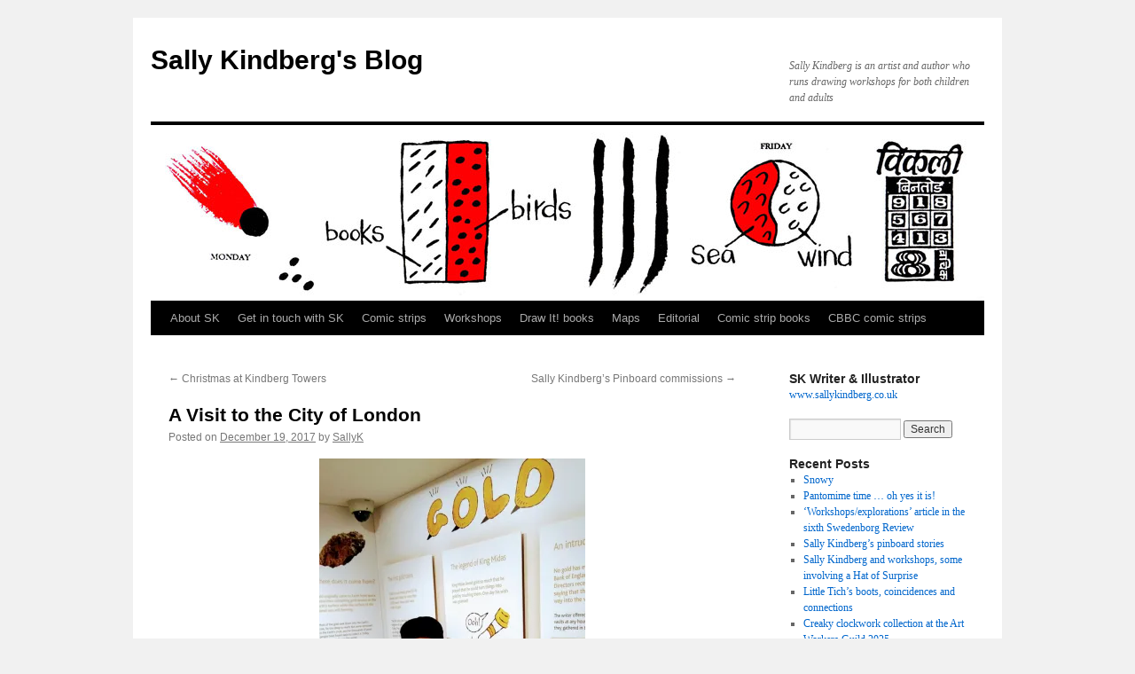

--- FILE ---
content_type: text/html; charset=UTF-8
request_url: https://www.sallykindberg.co.uk/notebook/2017/12/a-visit-to-the-city-of-london/
body_size: 24695
content:
<!DOCTYPE html>
<html lang="en-US">
<head>
<meta charset="UTF-8" />
<title>
A Visit to the City of London | Sally Kindberg&#039;s Blog	</title>
<link rel="profile" href="https://gmpg.org/xfn/11" />
<link rel="stylesheet" type="text/css" media="all" href="https://www.sallykindberg.co.uk/notebook/wp-content/themes/twentyten/style.css?ver=20250415" />
<link rel="pingback" href="https://www.sallykindberg.co.uk/notebook/xmlrpc.php">
<meta name='robots' content='max-image-preview:large' />
	<style>img:is([sizes="auto" i], [sizes^="auto," i]) { contain-intrinsic-size: 3000px 1500px }</style>
	<link rel='dns-prefetch' href='//www.sallykindberg.co.uk' />
<link rel='dns-prefetch' href='//stats.wp.com' />
<link rel='dns-prefetch' href='//v0.wordpress.com' />
<link rel='dns-prefetch' href='//widgets.wp.com' />
<link rel='dns-prefetch' href='//s0.wp.com' />
<link rel='dns-prefetch' href='//0.gravatar.com' />
<link rel='dns-prefetch' href='//1.gravatar.com' />
<link rel='dns-prefetch' href='//2.gravatar.com' />
<link rel='preconnect' href='//i0.wp.com' />
<link rel='preconnect' href='//c0.wp.com' />
<link rel="alternate" type="application/rss+xml" title="Sally Kindberg&#039;s Blog &raquo; Feed" href="https://www.sallykindberg.co.uk/notebook/feed/" />
<link rel="alternate" type="application/rss+xml" title="Sally Kindberg&#039;s Blog &raquo; Comments Feed" href="https://www.sallykindberg.co.uk/notebook/comments/feed/" />
<link rel="alternate" type="application/rss+xml" title="Sally Kindberg&#039;s Blog &raquo; A Visit to the City of London Comments Feed" href="https://www.sallykindberg.co.uk/notebook/2017/12/a-visit-to-the-city-of-london/feed/" />
<script type="text/javascript">
/* <![CDATA[ */
window._wpemojiSettings = {"baseUrl":"https:\/\/s.w.org\/images\/core\/emoji\/16.0.1\/72x72\/","ext":".png","svgUrl":"https:\/\/s.w.org\/images\/core\/emoji\/16.0.1\/svg\/","svgExt":".svg","source":{"concatemoji":"https:\/\/www.sallykindberg.co.uk\/notebook\/wp-includes\/js\/wp-emoji-release.min.js?ver=6.8.3"}};
/*! This file is auto-generated */
!function(s,n){var o,i,e;function c(e){try{var t={supportTests:e,timestamp:(new Date).valueOf()};sessionStorage.setItem(o,JSON.stringify(t))}catch(e){}}function p(e,t,n){e.clearRect(0,0,e.canvas.width,e.canvas.height),e.fillText(t,0,0);var t=new Uint32Array(e.getImageData(0,0,e.canvas.width,e.canvas.height).data),a=(e.clearRect(0,0,e.canvas.width,e.canvas.height),e.fillText(n,0,0),new Uint32Array(e.getImageData(0,0,e.canvas.width,e.canvas.height).data));return t.every(function(e,t){return e===a[t]})}function u(e,t){e.clearRect(0,0,e.canvas.width,e.canvas.height),e.fillText(t,0,0);for(var n=e.getImageData(16,16,1,1),a=0;a<n.data.length;a++)if(0!==n.data[a])return!1;return!0}function f(e,t,n,a){switch(t){case"flag":return n(e,"\ud83c\udff3\ufe0f\u200d\u26a7\ufe0f","\ud83c\udff3\ufe0f\u200b\u26a7\ufe0f")?!1:!n(e,"\ud83c\udde8\ud83c\uddf6","\ud83c\udde8\u200b\ud83c\uddf6")&&!n(e,"\ud83c\udff4\udb40\udc67\udb40\udc62\udb40\udc65\udb40\udc6e\udb40\udc67\udb40\udc7f","\ud83c\udff4\u200b\udb40\udc67\u200b\udb40\udc62\u200b\udb40\udc65\u200b\udb40\udc6e\u200b\udb40\udc67\u200b\udb40\udc7f");case"emoji":return!a(e,"\ud83e\udedf")}return!1}function g(e,t,n,a){var r="undefined"!=typeof WorkerGlobalScope&&self instanceof WorkerGlobalScope?new OffscreenCanvas(300,150):s.createElement("canvas"),o=r.getContext("2d",{willReadFrequently:!0}),i=(o.textBaseline="top",o.font="600 32px Arial",{});return e.forEach(function(e){i[e]=t(o,e,n,a)}),i}function t(e){var t=s.createElement("script");t.src=e,t.defer=!0,s.head.appendChild(t)}"undefined"!=typeof Promise&&(o="wpEmojiSettingsSupports",i=["flag","emoji"],n.supports={everything:!0,everythingExceptFlag:!0},e=new Promise(function(e){s.addEventListener("DOMContentLoaded",e,{once:!0})}),new Promise(function(t){var n=function(){try{var e=JSON.parse(sessionStorage.getItem(o));if("object"==typeof e&&"number"==typeof e.timestamp&&(new Date).valueOf()<e.timestamp+604800&&"object"==typeof e.supportTests)return e.supportTests}catch(e){}return null}();if(!n){if("undefined"!=typeof Worker&&"undefined"!=typeof OffscreenCanvas&&"undefined"!=typeof URL&&URL.createObjectURL&&"undefined"!=typeof Blob)try{var e="postMessage("+g.toString()+"("+[JSON.stringify(i),f.toString(),p.toString(),u.toString()].join(",")+"));",a=new Blob([e],{type:"text/javascript"}),r=new Worker(URL.createObjectURL(a),{name:"wpTestEmojiSupports"});return void(r.onmessage=function(e){c(n=e.data),r.terminate(),t(n)})}catch(e){}c(n=g(i,f,p,u))}t(n)}).then(function(e){for(var t in e)n.supports[t]=e[t],n.supports.everything=n.supports.everything&&n.supports[t],"flag"!==t&&(n.supports.everythingExceptFlag=n.supports.everythingExceptFlag&&n.supports[t]);n.supports.everythingExceptFlag=n.supports.everythingExceptFlag&&!n.supports.flag,n.DOMReady=!1,n.readyCallback=function(){n.DOMReady=!0}}).then(function(){return e}).then(function(){var e;n.supports.everything||(n.readyCallback(),(e=n.source||{}).concatemoji?t(e.concatemoji):e.wpemoji&&e.twemoji&&(t(e.twemoji),t(e.wpemoji)))}))}((window,document),window._wpemojiSettings);
/* ]]> */
</script>
<link rel='stylesheet' id='jetpack_related-posts-css' href='https://c0.wp.com/p/jetpack/15.2/modules/related-posts/related-posts.css' type='text/css' media='all' />
<style id='wp-emoji-styles-inline-css' type='text/css'>

	img.wp-smiley, img.emoji {
		display: inline !important;
		border: none !important;
		box-shadow: none !important;
		height: 1em !important;
		width: 1em !important;
		margin: 0 0.07em !important;
		vertical-align: -0.1em !important;
		background: none !important;
		padding: 0 !important;
	}
</style>
<link rel='stylesheet' id='wp-block-library-css' href='https://c0.wp.com/c/6.8.3/wp-includes/css/dist/block-library/style.min.css' type='text/css' media='all' />
<style id='wp-block-library-theme-inline-css' type='text/css'>
.wp-block-audio :where(figcaption){color:#555;font-size:13px;text-align:center}.is-dark-theme .wp-block-audio :where(figcaption){color:#ffffffa6}.wp-block-audio{margin:0 0 1em}.wp-block-code{border:1px solid #ccc;border-radius:4px;font-family:Menlo,Consolas,monaco,monospace;padding:.8em 1em}.wp-block-embed :where(figcaption){color:#555;font-size:13px;text-align:center}.is-dark-theme .wp-block-embed :where(figcaption){color:#ffffffa6}.wp-block-embed{margin:0 0 1em}.blocks-gallery-caption{color:#555;font-size:13px;text-align:center}.is-dark-theme .blocks-gallery-caption{color:#ffffffa6}:root :where(.wp-block-image figcaption){color:#555;font-size:13px;text-align:center}.is-dark-theme :root :where(.wp-block-image figcaption){color:#ffffffa6}.wp-block-image{margin:0 0 1em}.wp-block-pullquote{border-bottom:4px solid;border-top:4px solid;color:currentColor;margin-bottom:1.75em}.wp-block-pullquote cite,.wp-block-pullquote footer,.wp-block-pullquote__citation{color:currentColor;font-size:.8125em;font-style:normal;text-transform:uppercase}.wp-block-quote{border-left:.25em solid;margin:0 0 1.75em;padding-left:1em}.wp-block-quote cite,.wp-block-quote footer{color:currentColor;font-size:.8125em;font-style:normal;position:relative}.wp-block-quote:where(.has-text-align-right){border-left:none;border-right:.25em solid;padding-left:0;padding-right:1em}.wp-block-quote:where(.has-text-align-center){border:none;padding-left:0}.wp-block-quote.is-large,.wp-block-quote.is-style-large,.wp-block-quote:where(.is-style-plain){border:none}.wp-block-search .wp-block-search__label{font-weight:700}.wp-block-search__button{border:1px solid #ccc;padding:.375em .625em}:where(.wp-block-group.has-background){padding:1.25em 2.375em}.wp-block-separator.has-css-opacity{opacity:.4}.wp-block-separator{border:none;border-bottom:2px solid;margin-left:auto;margin-right:auto}.wp-block-separator.has-alpha-channel-opacity{opacity:1}.wp-block-separator:not(.is-style-wide):not(.is-style-dots){width:100px}.wp-block-separator.has-background:not(.is-style-dots){border-bottom:none;height:1px}.wp-block-separator.has-background:not(.is-style-wide):not(.is-style-dots){height:2px}.wp-block-table{margin:0 0 1em}.wp-block-table td,.wp-block-table th{word-break:normal}.wp-block-table :where(figcaption){color:#555;font-size:13px;text-align:center}.is-dark-theme .wp-block-table :where(figcaption){color:#ffffffa6}.wp-block-video :where(figcaption){color:#555;font-size:13px;text-align:center}.is-dark-theme .wp-block-video :where(figcaption){color:#ffffffa6}.wp-block-video{margin:0 0 1em}:root :where(.wp-block-template-part.has-background){margin-bottom:0;margin-top:0;padding:1.25em 2.375em}
</style>
<style id='classic-theme-styles-inline-css' type='text/css'>
/*! This file is auto-generated */
.wp-block-button__link{color:#fff;background-color:#32373c;border-radius:9999px;box-shadow:none;text-decoration:none;padding:calc(.667em + 2px) calc(1.333em + 2px);font-size:1.125em}.wp-block-file__button{background:#32373c;color:#fff;text-decoration:none}
</style>
<link rel='stylesheet' id='mediaelement-css' href='https://c0.wp.com/c/6.8.3/wp-includes/js/mediaelement/mediaelementplayer-legacy.min.css' type='text/css' media='all' />
<link rel='stylesheet' id='wp-mediaelement-css' href='https://c0.wp.com/c/6.8.3/wp-includes/js/mediaelement/wp-mediaelement.min.css' type='text/css' media='all' />
<style id='jetpack-sharing-buttons-style-inline-css' type='text/css'>
.jetpack-sharing-buttons__services-list{display:flex;flex-direction:row;flex-wrap:wrap;gap:0;list-style-type:none;margin:5px;padding:0}.jetpack-sharing-buttons__services-list.has-small-icon-size{font-size:12px}.jetpack-sharing-buttons__services-list.has-normal-icon-size{font-size:16px}.jetpack-sharing-buttons__services-list.has-large-icon-size{font-size:24px}.jetpack-sharing-buttons__services-list.has-huge-icon-size{font-size:36px}@media print{.jetpack-sharing-buttons__services-list{display:none!important}}.editor-styles-wrapper .wp-block-jetpack-sharing-buttons{gap:0;padding-inline-start:0}ul.jetpack-sharing-buttons__services-list.has-background{padding:1.25em 2.375em}
</style>
<style id='global-styles-inline-css' type='text/css'>
:root{--wp--preset--aspect-ratio--square: 1;--wp--preset--aspect-ratio--4-3: 4/3;--wp--preset--aspect-ratio--3-4: 3/4;--wp--preset--aspect-ratio--3-2: 3/2;--wp--preset--aspect-ratio--2-3: 2/3;--wp--preset--aspect-ratio--16-9: 16/9;--wp--preset--aspect-ratio--9-16: 9/16;--wp--preset--color--black: #000;--wp--preset--color--cyan-bluish-gray: #abb8c3;--wp--preset--color--white: #fff;--wp--preset--color--pale-pink: #f78da7;--wp--preset--color--vivid-red: #cf2e2e;--wp--preset--color--luminous-vivid-orange: #ff6900;--wp--preset--color--luminous-vivid-amber: #fcb900;--wp--preset--color--light-green-cyan: #7bdcb5;--wp--preset--color--vivid-green-cyan: #00d084;--wp--preset--color--pale-cyan-blue: #8ed1fc;--wp--preset--color--vivid-cyan-blue: #0693e3;--wp--preset--color--vivid-purple: #9b51e0;--wp--preset--color--blue: #0066cc;--wp--preset--color--medium-gray: #666;--wp--preset--color--light-gray: #f1f1f1;--wp--preset--gradient--vivid-cyan-blue-to-vivid-purple: linear-gradient(135deg,rgba(6,147,227,1) 0%,rgb(155,81,224) 100%);--wp--preset--gradient--light-green-cyan-to-vivid-green-cyan: linear-gradient(135deg,rgb(122,220,180) 0%,rgb(0,208,130) 100%);--wp--preset--gradient--luminous-vivid-amber-to-luminous-vivid-orange: linear-gradient(135deg,rgba(252,185,0,1) 0%,rgba(255,105,0,1) 100%);--wp--preset--gradient--luminous-vivid-orange-to-vivid-red: linear-gradient(135deg,rgba(255,105,0,1) 0%,rgb(207,46,46) 100%);--wp--preset--gradient--very-light-gray-to-cyan-bluish-gray: linear-gradient(135deg,rgb(238,238,238) 0%,rgb(169,184,195) 100%);--wp--preset--gradient--cool-to-warm-spectrum: linear-gradient(135deg,rgb(74,234,220) 0%,rgb(151,120,209) 20%,rgb(207,42,186) 40%,rgb(238,44,130) 60%,rgb(251,105,98) 80%,rgb(254,248,76) 100%);--wp--preset--gradient--blush-light-purple: linear-gradient(135deg,rgb(255,206,236) 0%,rgb(152,150,240) 100%);--wp--preset--gradient--blush-bordeaux: linear-gradient(135deg,rgb(254,205,165) 0%,rgb(254,45,45) 50%,rgb(107,0,62) 100%);--wp--preset--gradient--luminous-dusk: linear-gradient(135deg,rgb(255,203,112) 0%,rgb(199,81,192) 50%,rgb(65,88,208) 100%);--wp--preset--gradient--pale-ocean: linear-gradient(135deg,rgb(255,245,203) 0%,rgb(182,227,212) 50%,rgb(51,167,181) 100%);--wp--preset--gradient--electric-grass: linear-gradient(135deg,rgb(202,248,128) 0%,rgb(113,206,126) 100%);--wp--preset--gradient--midnight: linear-gradient(135deg,rgb(2,3,129) 0%,rgb(40,116,252) 100%);--wp--preset--font-size--small: 13px;--wp--preset--font-size--medium: 20px;--wp--preset--font-size--large: 36px;--wp--preset--font-size--x-large: 42px;--wp--preset--spacing--20: 0.44rem;--wp--preset--spacing--30: 0.67rem;--wp--preset--spacing--40: 1rem;--wp--preset--spacing--50: 1.5rem;--wp--preset--spacing--60: 2.25rem;--wp--preset--spacing--70: 3.38rem;--wp--preset--spacing--80: 5.06rem;--wp--preset--shadow--natural: 6px 6px 9px rgba(0, 0, 0, 0.2);--wp--preset--shadow--deep: 12px 12px 50px rgba(0, 0, 0, 0.4);--wp--preset--shadow--sharp: 6px 6px 0px rgba(0, 0, 0, 0.2);--wp--preset--shadow--outlined: 6px 6px 0px -3px rgba(255, 255, 255, 1), 6px 6px rgba(0, 0, 0, 1);--wp--preset--shadow--crisp: 6px 6px 0px rgba(0, 0, 0, 1);}:where(.is-layout-flex){gap: 0.5em;}:where(.is-layout-grid){gap: 0.5em;}body .is-layout-flex{display: flex;}.is-layout-flex{flex-wrap: wrap;align-items: center;}.is-layout-flex > :is(*, div){margin: 0;}body .is-layout-grid{display: grid;}.is-layout-grid > :is(*, div){margin: 0;}:where(.wp-block-columns.is-layout-flex){gap: 2em;}:where(.wp-block-columns.is-layout-grid){gap: 2em;}:where(.wp-block-post-template.is-layout-flex){gap: 1.25em;}:where(.wp-block-post-template.is-layout-grid){gap: 1.25em;}.has-black-color{color: var(--wp--preset--color--black) !important;}.has-cyan-bluish-gray-color{color: var(--wp--preset--color--cyan-bluish-gray) !important;}.has-white-color{color: var(--wp--preset--color--white) !important;}.has-pale-pink-color{color: var(--wp--preset--color--pale-pink) !important;}.has-vivid-red-color{color: var(--wp--preset--color--vivid-red) !important;}.has-luminous-vivid-orange-color{color: var(--wp--preset--color--luminous-vivid-orange) !important;}.has-luminous-vivid-amber-color{color: var(--wp--preset--color--luminous-vivid-amber) !important;}.has-light-green-cyan-color{color: var(--wp--preset--color--light-green-cyan) !important;}.has-vivid-green-cyan-color{color: var(--wp--preset--color--vivid-green-cyan) !important;}.has-pale-cyan-blue-color{color: var(--wp--preset--color--pale-cyan-blue) !important;}.has-vivid-cyan-blue-color{color: var(--wp--preset--color--vivid-cyan-blue) !important;}.has-vivid-purple-color{color: var(--wp--preset--color--vivid-purple) !important;}.has-black-background-color{background-color: var(--wp--preset--color--black) !important;}.has-cyan-bluish-gray-background-color{background-color: var(--wp--preset--color--cyan-bluish-gray) !important;}.has-white-background-color{background-color: var(--wp--preset--color--white) !important;}.has-pale-pink-background-color{background-color: var(--wp--preset--color--pale-pink) !important;}.has-vivid-red-background-color{background-color: var(--wp--preset--color--vivid-red) !important;}.has-luminous-vivid-orange-background-color{background-color: var(--wp--preset--color--luminous-vivid-orange) !important;}.has-luminous-vivid-amber-background-color{background-color: var(--wp--preset--color--luminous-vivid-amber) !important;}.has-light-green-cyan-background-color{background-color: var(--wp--preset--color--light-green-cyan) !important;}.has-vivid-green-cyan-background-color{background-color: var(--wp--preset--color--vivid-green-cyan) !important;}.has-pale-cyan-blue-background-color{background-color: var(--wp--preset--color--pale-cyan-blue) !important;}.has-vivid-cyan-blue-background-color{background-color: var(--wp--preset--color--vivid-cyan-blue) !important;}.has-vivid-purple-background-color{background-color: var(--wp--preset--color--vivid-purple) !important;}.has-black-border-color{border-color: var(--wp--preset--color--black) !important;}.has-cyan-bluish-gray-border-color{border-color: var(--wp--preset--color--cyan-bluish-gray) !important;}.has-white-border-color{border-color: var(--wp--preset--color--white) !important;}.has-pale-pink-border-color{border-color: var(--wp--preset--color--pale-pink) !important;}.has-vivid-red-border-color{border-color: var(--wp--preset--color--vivid-red) !important;}.has-luminous-vivid-orange-border-color{border-color: var(--wp--preset--color--luminous-vivid-orange) !important;}.has-luminous-vivid-amber-border-color{border-color: var(--wp--preset--color--luminous-vivid-amber) !important;}.has-light-green-cyan-border-color{border-color: var(--wp--preset--color--light-green-cyan) !important;}.has-vivid-green-cyan-border-color{border-color: var(--wp--preset--color--vivid-green-cyan) !important;}.has-pale-cyan-blue-border-color{border-color: var(--wp--preset--color--pale-cyan-blue) !important;}.has-vivid-cyan-blue-border-color{border-color: var(--wp--preset--color--vivid-cyan-blue) !important;}.has-vivid-purple-border-color{border-color: var(--wp--preset--color--vivid-purple) !important;}.has-vivid-cyan-blue-to-vivid-purple-gradient-background{background: var(--wp--preset--gradient--vivid-cyan-blue-to-vivid-purple) !important;}.has-light-green-cyan-to-vivid-green-cyan-gradient-background{background: var(--wp--preset--gradient--light-green-cyan-to-vivid-green-cyan) !important;}.has-luminous-vivid-amber-to-luminous-vivid-orange-gradient-background{background: var(--wp--preset--gradient--luminous-vivid-amber-to-luminous-vivid-orange) !important;}.has-luminous-vivid-orange-to-vivid-red-gradient-background{background: var(--wp--preset--gradient--luminous-vivid-orange-to-vivid-red) !important;}.has-very-light-gray-to-cyan-bluish-gray-gradient-background{background: var(--wp--preset--gradient--very-light-gray-to-cyan-bluish-gray) !important;}.has-cool-to-warm-spectrum-gradient-background{background: var(--wp--preset--gradient--cool-to-warm-spectrum) !important;}.has-blush-light-purple-gradient-background{background: var(--wp--preset--gradient--blush-light-purple) !important;}.has-blush-bordeaux-gradient-background{background: var(--wp--preset--gradient--blush-bordeaux) !important;}.has-luminous-dusk-gradient-background{background: var(--wp--preset--gradient--luminous-dusk) !important;}.has-pale-ocean-gradient-background{background: var(--wp--preset--gradient--pale-ocean) !important;}.has-electric-grass-gradient-background{background: var(--wp--preset--gradient--electric-grass) !important;}.has-midnight-gradient-background{background: var(--wp--preset--gradient--midnight) !important;}.has-small-font-size{font-size: var(--wp--preset--font-size--small) !important;}.has-medium-font-size{font-size: var(--wp--preset--font-size--medium) !important;}.has-large-font-size{font-size: var(--wp--preset--font-size--large) !important;}.has-x-large-font-size{font-size: var(--wp--preset--font-size--x-large) !important;}
:where(.wp-block-post-template.is-layout-flex){gap: 1.25em;}:where(.wp-block-post-template.is-layout-grid){gap: 1.25em;}
:where(.wp-block-columns.is-layout-flex){gap: 2em;}:where(.wp-block-columns.is-layout-grid){gap: 2em;}
:root :where(.wp-block-pullquote){font-size: 1.5em;line-height: 1.6;}
</style>
<link rel='stylesheet' id='twentyten-block-style-css' href='https://www.sallykindberg.co.uk/notebook/wp-content/themes/twentyten/blocks.css?ver=20250220' type='text/css' media='all' />
<link rel='stylesheet' id='jetpack_likes-css' href='https://c0.wp.com/p/jetpack/15.2/modules/likes/style.css' type='text/css' media='all' />
<link rel='stylesheet' id='jetpack-subscriptions-css' href='https://c0.wp.com/p/jetpack/15.2/_inc/build/subscriptions/subscriptions.min.css' type='text/css' media='all' />
<link rel='stylesheet' id='sharedaddy-css' href='https://c0.wp.com/p/jetpack/15.2/modules/sharedaddy/sharing.css' type='text/css' media='all' />
<link rel='stylesheet' id='social-logos-css' href='https://c0.wp.com/p/jetpack/15.2/_inc/social-logos/social-logos.min.css' type='text/css' media='all' />
<script type="text/javascript" id="jetpack_related-posts-js-extra">
/* <![CDATA[ */
var related_posts_js_options = {"post_heading":"h4"};
/* ]]> */
</script>
<script type="text/javascript" src="https://c0.wp.com/p/jetpack/15.2/_inc/build/related-posts/related-posts.min.js" id="jetpack_related-posts-js"></script>
<link rel="https://api.w.org/" href="https://www.sallykindberg.co.uk/notebook/wp-json/" /><link rel="alternate" title="JSON" type="application/json" href="https://www.sallykindberg.co.uk/notebook/wp-json/wp/v2/posts/5857" /><link rel="EditURI" type="application/rsd+xml" title="RSD" href="https://www.sallykindberg.co.uk/notebook/xmlrpc.php?rsd" />
<meta name="generator" content="WordPress 6.8.3" />
<link rel="canonical" href="https://www.sallykindberg.co.uk/notebook/2017/12/a-visit-to-the-city-of-london/" />
<link rel='shortlink' href='https://wp.me/p1NXEl-1wt' />
<link rel="alternate" title="oEmbed (JSON)" type="application/json+oembed" href="https://www.sallykindberg.co.uk/notebook/wp-json/oembed/1.0/embed?url=https%3A%2F%2Fwww.sallykindberg.co.uk%2Fnotebook%2F2017%2F12%2Fa-visit-to-the-city-of-london%2F" />
<link rel="alternate" title="oEmbed (XML)" type="text/xml+oembed" href="https://www.sallykindberg.co.uk/notebook/wp-json/oembed/1.0/embed?url=https%3A%2F%2Fwww.sallykindberg.co.uk%2Fnotebook%2F2017%2F12%2Fa-visit-to-the-city-of-london%2F&#038;format=xml" />
	<style>img#wpstats{display:none}</style>
		<meta name="description" content="Last week I called in at the Bank of England Museum, to check if my work all about gold was still being displayed - it was.  Still wish they&#039;d paid me in gold though. My visit to the City of London included going to the recently opened Mithraeum under the Bloomberg Building.  Smoke, Latin chanting,&hellip;" />

<!-- Jetpack Open Graph Tags -->
<meta property="og:type" content="article" />
<meta property="og:title" content="A Visit to the City of London" />
<meta property="og:url" content="https://www.sallykindberg.co.uk/notebook/2017/12/a-visit-to-the-city-of-london/" />
<meta property="og:description" content="Last week I called in at the Bank of England Museum, to check if my work all about gold was still being displayed &#8211; it was.  Still wish they&#8217;d paid me in gold though. My visit to the Ci…" />
<meta property="article:published_time" content="2017-12-19T15:45:13+00:00" />
<meta property="article:modified_time" content="2018-01-10T11:01:14+00:00" />
<meta property="og:site_name" content="Sally Kindberg&#039;s Blog" />
<meta property="og:image" content="https://www.sallykindberg.co.uk/notebook/wp-content/uploads/2017/12/sadie-watson.jpeg" />
<meta property="og:image:width" content="1181" />
<meta property="og:image:height" content="760" />
<meta property="og:image:alt" content="" />
<meta property="og:locale" content="en_US" />
<meta name="twitter:text:title" content="A Visit to the City of London" />
<meta name="twitter:image" content="https://www.sallykindberg.co.uk/notebook/wp-content/uploads/2017/12/sadie-watson.jpeg?w=640" />
<meta name="twitter:card" content="summary_large_image" />

<!-- End Jetpack Open Graph Tags -->
<link rel="icon" href="https://i0.wp.com/www.sallykindberg.co.uk/notebook/wp-content/uploads/2025/10/cropped-android-chrome-192x192-1.png?fit=32%2C32&#038;ssl=1" sizes="32x32" />
<link rel="icon" href="https://i0.wp.com/www.sallykindberg.co.uk/notebook/wp-content/uploads/2025/10/cropped-android-chrome-192x192-1.png?fit=192%2C192&#038;ssl=1" sizes="192x192" />
<link rel="apple-touch-icon" href="https://i0.wp.com/www.sallykindberg.co.uk/notebook/wp-content/uploads/2025/10/cropped-android-chrome-192x192-1.png?fit=180%2C180&#038;ssl=1" />
<meta name="msapplication-TileImage" content="https://i0.wp.com/www.sallykindberg.co.uk/notebook/wp-content/uploads/2025/10/cropped-android-chrome-192x192-1.png?fit=270%2C270&#038;ssl=1" />
</head>

<body class="wp-singular post-template-default single single-post postid-5857 single-format-standard wp-theme-twentyten">
<div id="wrapper" class="hfeed">
		<a href="#content" class="screen-reader-text skip-link">Skip to content</a>
	<div id="header">
		<div id="masthead">
			<div id="branding" role="banner">
								<div id="site-title">
					<span>
											<a href="https://www.sallykindberg.co.uk/notebook/" rel="home" >Sally Kindberg&#039;s Blog</a>
					</span>
				</div>
				<div id="site-description">Sally Kindberg is an artist and author who runs drawing workshops for both children and adults</div>

				<img src="https://www.sallykindberg.co.uk/notebook/wp-content/uploads/2011/08/blog-pic-2.jpg" width="940" height="198" alt="Sally Kindberg&#039;s Blog" decoding="async" fetchpriority="high" />			</div><!-- #branding -->

			<div id="access" role="navigation">
				<div class="menu-header"><ul id="menu-sk" class="menu"><li id="menu-item-574" class="menu-item menu-item-type-post_type menu-item-object-page menu-item-574"><a href="https://www.sallykindberg.co.uk/notebook/about-artist-and-author-sally-kindberg/">About SK</a></li>
<li id="menu-item-9225" class="menu-item menu-item-type-post_type menu-item-object-page menu-item-9225"><a href="https://www.sallykindberg.co.uk/notebook/get-in-touch-with-sk/">Get in touch with SK</a></li>
<li id="menu-item-1031" class="menu-item menu-item-type-post_type menu-item-object-page menu-item-1031"><a href="https://www.sallykindberg.co.uk/notebook/comic-strip-books/">Comic strips</a></li>
<li id="menu-item-1569" class="menu-item menu-item-type-taxonomy menu-item-object-category menu-item-1569"><a href="https://www.sallykindberg.co.uk/notebook/category/workshops-2/">Workshops</a></li>
<li id="menu-item-1940" class="menu-item menu-item-type-post_type menu-item-object-page menu-item-1940"><a href="https://www.sallykindberg.co.uk/notebook/draw-it-books/">Draw It! books</a></li>
<li id="menu-item-1983" class="menu-item menu-item-type-post_type menu-item-object-page menu-item-1983"><a href="https://www.sallykindberg.co.uk/notebook/maps/">Maps</a></li>
<li id="menu-item-2014" class="menu-item menu-item-type-post_type menu-item-object-page menu-item-2014"><a href="https://www.sallykindberg.co.uk/notebook/editorial/">Editorial</a></li>
<li id="menu-item-3106" class="menu-item menu-item-type-post_type menu-item-object-page menu-item-3106"><a href="https://www.sallykindberg.co.uk/notebook/comic-strip-books-2/">Comic strip books</a></li>
<li id="menu-item-3856" class="menu-item menu-item-type-post_type menu-item-object-page menu-item-3856"><a href="https://www.sallykindberg.co.uk/notebook/comic-strip-series-for-cbbc-series-lifebabble/">CBBC comic strips</a></li>
</ul></div>			</div><!-- #access -->
		</div><!-- #masthead -->
	</div><!-- #header -->

	<div id="main">

		<div id="container">
			<div id="content" role="main">

			

				<div id="nav-above" class="navigation">
					<div class="nav-previous"><a href="https://www.sallykindberg.co.uk/notebook/2017/12/christmas-at-kindberg-towers-2/" rel="prev"><span class="meta-nav">&larr;</span> Christmas at Kindberg Towers</a></div>
					<div class="nav-next"><a href="https://www.sallykindberg.co.uk/notebook/2017/12/sally-kindbergs-pinboards/" rel="next">Sally Kindberg&#8217;s Pinboard commissions <span class="meta-nav">&rarr;</span></a></div>
				</div><!-- #nav-above -->

				<div id="post-5857" class="post-5857 post type-post status-publish format-standard hentry category-books-2 category-travels tag-archaeology tag-bank-of-england-museum tag-bloomberg-building tag-city-of-london tag-draw-it-london tag-exhibition tag-gold tag-mithraeum tag-mola tag-olafur-elliasson tag-river-walbrook tag-sally-kindbergs-exhibition-work">
					<h1 class="entry-title">A Visit to the City of London</h1>

					<div class="entry-meta">
						<span class="meta-prep meta-prep-author">Posted on</span> <a href="https://www.sallykindberg.co.uk/notebook/2017/12/a-visit-to-the-city-of-london/" title="3:45 pm" rel="bookmark"><span class="entry-date">December 19, 2017</span></a> <span class="meta-sep">by</span> <span class="author vcard"><a class="url fn n" href="https://www.sallykindberg.co.uk/notebook/author/sallyk/" title="View all posts by SallyK">SallyK</a></span>					</div><!-- .entry-meta -->

					<div class="entry-content">
						<p><img data-recalc-dims="1" decoding="async" data-attachment-id="5858" data-permalink="https://www.sallykindberg.co.uk/notebook/2017/12/a-visit-to-the-city-of-london/sk-and-gold/" data-orig-file="https://i0.wp.com/www.sallykindberg.co.uk/notebook/wp-content/uploads/2017/12/SK-and-gold.jpg?fit=709%2C709&amp;ssl=1" data-orig-size="709,709" data-comments-opened="1" data-image-meta="{&quot;aperture&quot;:&quot;2&quot;,&quot;credit&quot;:&quot;&quot;,&quot;camera&quot;:&quot;Moto G Play&quot;,&quot;caption&quot;:&quot;&quot;,&quot;created_timestamp&quot;:&quot;1513344230&quot;,&quot;copyright&quot;:&quot;&quot;,&quot;focal_length&quot;:&quot;3.59&quot;,&quot;iso&quot;:&quot;80&quot;,&quot;shutter_speed&quot;:&quot;0.03&quot;,&quot;title&quot;:&quot;&quot;,&quot;orientation&quot;:&quot;1&quot;}" data-image-title="SK and gold" data-image-description="" data-image-caption="" data-medium-file="https://i0.wp.com/www.sallykindberg.co.uk/notebook/wp-content/uploads/2017/12/SK-and-gold.jpg?fit=300%2C300&amp;ssl=1" data-large-file="https://i0.wp.com/www.sallykindberg.co.uk/notebook/wp-content/uploads/2017/12/SK-and-gold.jpg?fit=640%2C640&amp;ssl=1" class="aligncenter size-medium wp-image-5858" src="https://i0.wp.com/www.sallykindberg.co.uk/notebook/wp-content/uploads/2017/12/SK-and-gold.jpg?resize=300%2C300&#038;ssl=1" alt="" width="300" height="300" srcset="https://i0.wp.com/www.sallykindberg.co.uk/notebook/wp-content/uploads/2017/12/SK-and-gold.jpg?resize=300%2C300&amp;ssl=1 300w, https://i0.wp.com/www.sallykindberg.co.uk/notebook/wp-content/uploads/2017/12/SK-and-gold.jpg?resize=150%2C150&amp;ssl=1 150w, https://i0.wp.com/www.sallykindberg.co.uk/notebook/wp-content/uploads/2017/12/SK-and-gold.jpg?w=709&amp;ssl=1 709w" sizes="(max-width: 300px) 100vw, 300px" />Last week I called in at the <a href="https://www.cityoflondon.gov.uk/things-to-do/visit-the-city/attractions/Pages/Bank-of-England-Museum.aspx">Bank of England Museum</a>, to check if <a href="https://www.sallykindberg.co.uk/notebook/2015/01/sally-kindbergs-work-at-the-bank-of-england-museums-gold-exhibition/">my work all about gold </a>was still being displayed &#8211; it was.  Still wish they&#8217;d paid me in gold though. My visit to the <a href="https://en.wikipedia.org/wiki/City_of_London">City of London</a> included going to the recently opened <a href="https://www.londonmithraeum.com/about/">Mithraeum u</a>nder the <a href="https://www.bloomberg.com/company/london/">Bloomberg Building</a>.  Smoke, Latin chanting, a bit of drumming (or was it marching footsteps?) but no bull or sacrifices in the temple that particular lunchtime anyway.</p>
<p><img data-recalc-dims="1" decoding="async" data-attachment-id="5861" data-permalink="https://www.sallykindberg.co.uk/notebook/2017/12/a-visit-to-the-city-of-london/visit-to-the-mithraeum/" data-orig-file="https://i0.wp.com/www.sallykindberg.co.uk/notebook/wp-content/uploads/2017/12/Visit-to-the-Mithraeum.jpg?fit=709%2C709&amp;ssl=1" data-orig-size="709,709" data-comments-opened="1" data-image-meta="{&quot;aperture&quot;:&quot;2&quot;,&quot;credit&quot;:&quot;&quot;,&quot;camera&quot;:&quot;Moto G Play&quot;,&quot;caption&quot;:&quot;&quot;,&quot;created_timestamp&quot;:&quot;1513341822&quot;,&quot;copyright&quot;:&quot;&quot;,&quot;focal_length&quot;:&quot;3.59&quot;,&quot;iso&quot;:&quot;2000&quot;,&quot;shutter_speed&quot;:&quot;0.06666&quot;,&quot;title&quot;:&quot;&quot;,&quot;orientation&quot;:&quot;1&quot;}" data-image-title="Visit to the Mithraeum" data-image-description="" data-image-caption="" data-medium-file="https://i0.wp.com/www.sallykindberg.co.uk/notebook/wp-content/uploads/2017/12/Visit-to-the-Mithraeum.jpg?fit=300%2C300&amp;ssl=1" data-large-file="https://i0.wp.com/www.sallykindberg.co.uk/notebook/wp-content/uploads/2017/12/Visit-to-the-Mithraeum.jpg?fit=640%2C640&amp;ssl=1" class="aligncenter size-medium wp-image-5861" src="https://i0.wp.com/www.sallykindberg.co.uk/notebook/wp-content/uploads/2017/12/Visit-to-the-Mithraeum.jpg?resize=300%2C300&#038;ssl=1" alt="" width="300" height="300" srcset="https://i0.wp.com/www.sallykindberg.co.uk/notebook/wp-content/uploads/2017/12/Visit-to-the-Mithraeum.jpg?resize=300%2C300&amp;ssl=1 300w, https://i0.wp.com/www.sallykindberg.co.uk/notebook/wp-content/uploads/2017/12/Visit-to-the-Mithraeum.jpg?resize=150%2C150&amp;ssl=1 150w, https://i0.wp.com/www.sallykindberg.co.uk/notebook/wp-content/uploads/2017/12/Visit-to-the-Mithraeum.jpg?w=709&amp;ssl=1 709w" sizes="(max-width: 300px) 100vw, 300px" /><img data-recalc-dims="1" loading="lazy" decoding="async" data-attachment-id="5862" data-permalink="https://www.sallykindberg.co.uk/notebook/2017/12/a-visit-to-the-city-of-london/mithraic-carving/" data-orig-file="https://i0.wp.com/www.sallykindberg.co.uk/notebook/wp-content/uploads/2017/12/Mithraic-carving.jpg?fit=709%2C654&amp;ssl=1" data-orig-size="709,654" data-comments-opened="1" data-image-meta="{&quot;aperture&quot;:&quot;2&quot;,&quot;credit&quot;:&quot;&quot;,&quot;camera&quot;:&quot;Moto G Play&quot;,&quot;caption&quot;:&quot;&quot;,&quot;created_timestamp&quot;:&quot;1513342697&quot;,&quot;copyright&quot;:&quot;&quot;,&quot;focal_length&quot;:&quot;3.59&quot;,&quot;iso&quot;:&quot;100&quot;,&quot;shutter_speed&quot;:&quot;0.03&quot;,&quot;title&quot;:&quot;&quot;,&quot;orientation&quot;:&quot;1&quot;}" data-image-title="Mithraic carving" data-image-description="" data-image-caption="" data-medium-file="https://i0.wp.com/www.sallykindberg.co.uk/notebook/wp-content/uploads/2017/12/Mithraic-carving.jpg?fit=300%2C277&amp;ssl=1" data-large-file="https://i0.wp.com/www.sallykindberg.co.uk/notebook/wp-content/uploads/2017/12/Mithraic-carving.jpg?fit=640%2C590&amp;ssl=1" class="aligncenter size-medium wp-image-5862" src="https://i0.wp.com/www.sallykindberg.co.uk/notebook/wp-content/uploads/2017/12/Mithraic-carving.jpg?resize=300%2C277&#038;ssl=1" alt="" width="300" height="277" srcset="https://i0.wp.com/www.sallykindberg.co.uk/notebook/wp-content/uploads/2017/12/Mithraic-carving.jpg?resize=300%2C277&amp;ssl=1 300w, https://i0.wp.com/www.sallykindberg.co.uk/notebook/wp-content/uploads/2017/12/Mithraic-carving.jpg?w=709&amp;ssl=1 709w" sizes="auto, (max-width: 300px) 100vw, 300px" />My activity book <a href="https://www.amazon.co.uk/Draw-London-Chameleons-Sally-Kindberg/dp/1408851563">Draw It! London</a> included mini-interviews with people who had jobs in London, and included one with <a href="https://www.mola.org.uk">MOLA</a> archaeologist Sadie W., who worked on the <a href="https://data.bloomberglp.com/company/sites/30/2017/11/BLA-web.pdf">Bloomberg site</a>, and talked to me about her work.  Here&#8217;s her interview &#8230;</p>
<p><img data-recalc-dims="1" loading="lazy" decoding="async" data-attachment-id="5917" data-permalink="https://www.sallykindberg.co.uk/notebook/2017/12/a-visit-to-the-city-of-london/sadie-watson/" data-orig-file="https://i0.wp.com/www.sallykindberg.co.uk/notebook/wp-content/uploads/2017/12/sadie-watson.jpeg?fit=1181%2C760&amp;ssl=1" data-orig-size="1181,760" data-comments-opened="1" data-image-meta="{&quot;aperture&quot;:&quot;0&quot;,&quot;credit&quot;:&quot;&quot;,&quot;camera&quot;:&quot;LiDE 220&quot;,&quot;caption&quot;:&quot;&quot;,&quot;created_timestamp&quot;:&quot;0&quot;,&quot;copyright&quot;:&quot;&quot;,&quot;focal_length&quot;:&quot;0&quot;,&quot;iso&quot;:&quot;0&quot;,&quot;shutter_speed&quot;:&quot;0&quot;,&quot;title&quot;:&quot;&quot;,&quot;orientation&quot;:&quot;1&quot;}" data-image-title="sadie watson" data-image-description="" data-image-caption="" data-medium-file="https://i0.wp.com/www.sallykindberg.co.uk/notebook/wp-content/uploads/2017/12/sadie-watson.jpeg?fit=300%2C193&amp;ssl=1" data-large-file="https://i0.wp.com/www.sallykindberg.co.uk/notebook/wp-content/uploads/2017/12/sadie-watson.jpeg?fit=640%2C412&amp;ssl=1" class="aligncenter size-full wp-image-5917" src="https://i0.wp.com/www.sallykindberg.co.uk/notebook/wp-content/uploads/2017/12/sadie-watson.jpeg?resize=640%2C412&#038;ssl=1" alt="" width="640" height="412" srcset="https://i0.wp.com/www.sallykindberg.co.uk/notebook/wp-content/uploads/2017/12/sadie-watson.jpeg?w=1181&amp;ssl=1 1181w, https://i0.wp.com/www.sallykindberg.co.uk/notebook/wp-content/uploads/2017/12/sadie-watson.jpeg?resize=300%2C193&amp;ssl=1 300w, https://i0.wp.com/www.sallykindberg.co.uk/notebook/wp-content/uploads/2017/12/sadie-watson.jpeg?resize=768%2C494&amp;ssl=1 768w, https://i0.wp.com/www.sallykindberg.co.uk/notebook/wp-content/uploads/2017/12/sadie-watson.jpeg?resize=1024%2C659&amp;ssl=1 1024w" sizes="auto, (max-width: 640px) 100vw, 640px" /><br />
<img data-recalc-dims="1" loading="lazy" decoding="async" data-attachment-id="5863" data-permalink="https://www.sallykindberg.co.uk/notebook/2017/12/a-visit-to-the-city-of-london/temple-of-mithras/" data-orig-file="https://i0.wp.com/www.sallykindberg.co.uk/notebook/wp-content/uploads/2017/12/Temple-of-Mithras.jpg?fit=709%2C709&amp;ssl=1" data-orig-size="709,709" data-comments-opened="1" data-image-meta="{&quot;aperture&quot;:&quot;2&quot;,&quot;credit&quot;:&quot;&quot;,&quot;camera&quot;:&quot;Moto G Play&quot;,&quot;caption&quot;:&quot;&quot;,&quot;created_timestamp&quot;:&quot;1513341731&quot;,&quot;copyright&quot;:&quot;&quot;,&quot;focal_length&quot;:&quot;3.59&quot;,&quot;iso&quot;:&quot;2000&quot;,&quot;shutter_speed&quot;:&quot;0.07&quot;,&quot;title&quot;:&quot;&quot;,&quot;orientation&quot;:&quot;1&quot;}" data-image-title="Temple of Mithras" data-image-description="" data-image-caption="" data-medium-file="https://i0.wp.com/www.sallykindberg.co.uk/notebook/wp-content/uploads/2017/12/Temple-of-Mithras.jpg?fit=300%2C300&amp;ssl=1" data-large-file="https://i0.wp.com/www.sallykindberg.co.uk/notebook/wp-content/uploads/2017/12/Temple-of-Mithras.jpg?fit=640%2C640&amp;ssl=1" class="aligncenter size-medium wp-image-5863" src="https://i0.wp.com/www.sallykindberg.co.uk/notebook/wp-content/uploads/2017/12/Temple-of-Mithras.jpg?resize=300%2C300&#038;ssl=1" alt="" width="300" height="300" srcset="https://i0.wp.com/www.sallykindberg.co.uk/notebook/wp-content/uploads/2017/12/Temple-of-Mithras.jpg?resize=300%2C300&amp;ssl=1 300w, https://i0.wp.com/www.sallykindberg.co.uk/notebook/wp-content/uploads/2017/12/Temple-of-Mithras.jpg?resize=150%2C150&amp;ssl=1 150w, https://i0.wp.com/www.sallykindberg.co.uk/notebook/wp-content/uploads/2017/12/Temple-of-Mithras.jpg?w=709&amp;ssl=1 709w" sizes="auto, (max-width: 300px) 100vw, 300px" /></p>
<p>After my visit to the mysterious temple site, I asked this man in the street outside whether he was going to a party?  &#8216;No,&#8217; he replied, &#8216;it&#8217;s my friday suit.&#8217;</p>
<p><img data-recalc-dims="1" loading="lazy" decoding="async" data-attachment-id="5864" data-permalink="https://www.sallykindberg.co.uk/notebook/2017/12/a-visit-to-the-city-of-london/city-suit/" data-orig-file="https://i0.wp.com/www.sallykindberg.co.uk/notebook/wp-content/uploads/2017/12/City-suit.jpg?fit=709%2C709&amp;ssl=1" data-orig-size="709,709" data-comments-opened="1" data-image-meta="{&quot;aperture&quot;:&quot;2&quot;,&quot;credit&quot;:&quot;&quot;,&quot;camera&quot;:&quot;Moto G Play&quot;,&quot;caption&quot;:&quot;&quot;,&quot;created_timestamp&quot;:&quot;1513345984&quot;,&quot;copyright&quot;:&quot;&quot;,&quot;focal_length&quot;:&quot;3.59&quot;,&quot;iso&quot;:&quot;64&quot;,&quot;shutter_speed&quot;:&quot;0.01666&quot;,&quot;title&quot;:&quot;&quot;,&quot;orientation&quot;:&quot;1&quot;}" data-image-title="City suit" data-image-description="" data-image-caption="" data-medium-file="https://i0.wp.com/www.sallykindberg.co.uk/notebook/wp-content/uploads/2017/12/City-suit.jpg?fit=300%2C300&amp;ssl=1" data-large-file="https://i0.wp.com/www.sallykindberg.co.uk/notebook/wp-content/uploads/2017/12/City-suit.jpg?fit=640%2C640&amp;ssl=1" class="aligncenter size-medium wp-image-5864" src="https://i0.wp.com/www.sallykindberg.co.uk/notebook/wp-content/uploads/2017/12/City-suit.jpg?resize=300%2C300&#038;ssl=1" alt="" width="300" height="300" srcset="https://i0.wp.com/www.sallykindberg.co.uk/notebook/wp-content/uploads/2017/12/City-suit.jpg?resize=300%2C300&amp;ssl=1 300w, https://i0.wp.com/www.sallykindberg.co.uk/notebook/wp-content/uploads/2017/12/City-suit.jpg?resize=150%2C150&amp;ssl=1 150w, https://i0.wp.com/www.sallykindberg.co.uk/notebook/wp-content/uploads/2017/12/City-suit.jpg?w=709&amp;ssl=1 709w" sizes="auto, (max-width: 300px) 100vw, 300px" /> Later I nipped into the reception area of the <a href="https://www.bloomberg.com/company/london/">Bloomberg Building </a>and took a photo of its <a href="https://www.itsnicethat.com/news/bloomberg-london-headquarters-commissions-michael-craig-martin-olafur-eliasson-art-241017">Olafur Eliasson </a>ceiling.  It&#8217;s made of stainless steel whose reflections ripple like water, maybe a reference to the <a href="http://www.londonslostrivers.com/river-walbrook.html">ancient river Walbrook </a>running underground nearby.  Security men asked me to stop taking pictures, and as I left, I saw the Friday Suit man scurrying into the building, an exotic specimen amongst all the dull suits.</p>
<p><img data-recalc-dims="1" loading="lazy" decoding="async" data-attachment-id="5865" data-permalink="https://www.sallykindberg.co.uk/notebook/2017/12/a-visit-to-the-city-of-london/bloomberg-ceiling-jpg/" data-orig-file="https://i0.wp.com/www.sallykindberg.co.uk/notebook/wp-content/uploads/2017/12/Bloomberg-ceiling-jpg.jpg?fit=567%2C727&amp;ssl=1" data-orig-size="567,727" data-comments-opened="1" data-image-meta="{&quot;aperture&quot;:&quot;2&quot;,&quot;credit&quot;:&quot;&quot;,&quot;camera&quot;:&quot;Moto G Play&quot;,&quot;caption&quot;:&quot;&quot;,&quot;created_timestamp&quot;:&quot;1513346483&quot;,&quot;copyright&quot;:&quot;&quot;,&quot;focal_length&quot;:&quot;3.59&quot;,&quot;iso&quot;:&quot;200&quot;,&quot;shutter_speed&quot;:&quot;0.05&quot;,&quot;title&quot;:&quot;&quot;,&quot;orientation&quot;:&quot;1&quot;}" data-image-title="Bloomberg ceiling jpg" data-image-description="" data-image-caption="" data-medium-file="https://i0.wp.com/www.sallykindberg.co.uk/notebook/wp-content/uploads/2017/12/Bloomberg-ceiling-jpg.jpg?fit=234%2C300&amp;ssl=1" data-large-file="https://i0.wp.com/www.sallykindberg.co.uk/notebook/wp-content/uploads/2017/12/Bloomberg-ceiling-jpg.jpg?fit=567%2C727&amp;ssl=1" class="aligncenter size-medium wp-image-5865" src="https://i0.wp.com/www.sallykindberg.co.uk/notebook/wp-content/uploads/2017/12/Bloomberg-ceiling-jpg.jpg?resize=234%2C300&#038;ssl=1" alt="" width="234" height="300" srcset="https://i0.wp.com/www.sallykindberg.co.uk/notebook/wp-content/uploads/2017/12/Bloomberg-ceiling-jpg.jpg?resize=234%2C300&amp;ssl=1 234w, https://i0.wp.com/www.sallykindberg.co.uk/notebook/wp-content/uploads/2017/12/Bloomberg-ceiling-jpg.jpg?w=567&amp;ssl=1 567w" sizes="auto, (max-width: 234px) 100vw, 234px" /></p>
<div class="sharedaddy sd-sharing-enabled"><div class="robots-nocontent sd-block sd-social sd-social-icon sd-sharing"><h3 class="sd-title">Share this:</h3><div class="sd-content"><ul><li class="share-email"><a rel="nofollow noopener noreferrer"
				data-shared="sharing-email-5857"
				class="share-email sd-button share-icon no-text"
				href="mailto:?subject=%5BShared%20Post%5D%20A%20Visit%20to%20the%20City%20of%20London&#038;body=https%3A%2F%2Fwww.sallykindberg.co.uk%2Fnotebook%2F2017%2F12%2Fa-visit-to-the-city-of-london%2F&#038;share=email"
				target="_blank"
				aria-labelledby="sharing-email-5857"
				data-email-share-error-title="Do you have email set up?" data-email-share-error-text="If you&#039;re having problems sharing via email, you might not have email set up for your browser. You may need to create a new email yourself." data-email-share-nonce="6277b824b6" data-email-share-track-url="https://www.sallykindberg.co.uk/notebook/2017/12/a-visit-to-the-city-of-london/?share=email">
				<span id="sharing-email-5857" hidden>Click to email a link to a friend (Opens in new window)</span>
				<span>Email</span>
			</a></li><li class="share-print"><a rel="nofollow noopener noreferrer"
				data-shared="sharing-print-5857"
				class="share-print sd-button share-icon no-text"
				href="https://www.sallykindberg.co.uk/notebook/2017/12/a-visit-to-the-city-of-london/#print?share=print"
				target="_blank"
				aria-labelledby="sharing-print-5857"
				>
				<span id="sharing-print-5857" hidden>Click to print (Opens in new window)</span>
				<span>Print</span>
			</a></li><li class="share-facebook"><a rel="nofollow noopener noreferrer"
				data-shared="sharing-facebook-5857"
				class="share-facebook sd-button share-icon no-text"
				href="https://www.sallykindberg.co.uk/notebook/2017/12/a-visit-to-the-city-of-london/?share=facebook"
				target="_blank"
				aria-labelledby="sharing-facebook-5857"
				>
				<span id="sharing-facebook-5857" hidden>Click to share on Facebook (Opens in new window)</span>
				<span>Facebook</span>
			</a></li><li class="share-twitter"><a rel="nofollow noopener noreferrer"
				data-shared="sharing-twitter-5857"
				class="share-twitter sd-button share-icon no-text"
				href="https://www.sallykindberg.co.uk/notebook/2017/12/a-visit-to-the-city-of-london/?share=twitter"
				target="_blank"
				aria-labelledby="sharing-twitter-5857"
				>
				<span id="sharing-twitter-5857" hidden>Click to share on X (Opens in new window)</span>
				<span>X</span>
			</a></li><li class="share-end"></li></ul></div></div></div><div class='sharedaddy sd-block sd-like jetpack-likes-widget-wrapper jetpack-likes-widget-unloaded' id='like-post-wrapper-26683705-5857-6970b0fa69d68' data-src='https://widgets.wp.com/likes/?ver=15.2#blog_id=26683705&amp;post_id=5857&amp;origin=www.sallykindberg.co.uk&amp;obj_id=26683705-5857-6970b0fa69d68' data-name='like-post-frame-26683705-5857-6970b0fa69d68' data-title='Like or Reblog'><h3 class="sd-title">Like this:</h3><div class='likes-widget-placeholder post-likes-widget-placeholder' style='height: 55px;'><span class='button'><span>Like</span></span> <span class="loading">Loading...</span></div><span class='sd-text-color'></span><a class='sd-link-color'></a></div>
<div id='jp-relatedposts' class='jp-relatedposts' >
	<h3 class="jp-relatedposts-headline"><em>Related</em></h3>
</div>											</div><!-- .entry-content -->

		
						<div class="entry-utility">
							This entry was posted in <a href="https://www.sallykindberg.co.uk/notebook/category/books-2/" rel="category tag">Books</a>, <a href="https://www.sallykindberg.co.uk/notebook/category/travels/" rel="category tag">Travels</a> and tagged <a href="https://www.sallykindberg.co.uk/notebook/tag/archaeology/" rel="tag">archaeology</a>, <a href="https://www.sallykindberg.co.uk/notebook/tag/bank-of-england-museum/" rel="tag">Bank of England Museum</a>, <a href="https://www.sallykindberg.co.uk/notebook/tag/bloomberg-building/" rel="tag">Bloomberg Building</a>, <a href="https://www.sallykindberg.co.uk/notebook/tag/city-of-london/" rel="tag">City of London</a>, <a href="https://www.sallykindberg.co.uk/notebook/tag/draw-it-london/" rel="tag">Draw It! London</a>, <a href="https://www.sallykindberg.co.uk/notebook/tag/exhibition/" rel="tag">exhibition</a>, <a href="https://www.sallykindberg.co.uk/notebook/tag/gold/" rel="tag">gold</a>, <a href="https://www.sallykindberg.co.uk/notebook/tag/mithraeum/" rel="tag">Mithraeum</a>, <a href="https://www.sallykindberg.co.uk/notebook/tag/mola/" rel="tag">MOLA</a>, <a href="https://www.sallykindberg.co.uk/notebook/tag/olafur-elliasson/" rel="tag">olafur elliasson</a>, <a href="https://www.sallykindberg.co.uk/notebook/tag/river-walbrook/" rel="tag">river walbrook</a>, <a href="https://www.sallykindberg.co.uk/notebook/tag/sally-kindbergs-exhibition-work/" rel="tag">Sally Kindberg's exhibition work</a>. Bookmark the <a href="https://www.sallykindberg.co.uk/notebook/2017/12/a-visit-to-the-city-of-london/" title="Permalink to A Visit to the City of London" rel="bookmark">permalink</a>.													</div><!-- .entry-utility -->
					</div><!-- #post-5857 -->

					<div id="nav-below" class="navigation">
						<div class="nav-previous"><a href="https://www.sallykindberg.co.uk/notebook/2017/12/christmas-at-kindberg-towers-2/" rel="prev"><span class="meta-nav">&larr;</span> Christmas at Kindberg Towers</a></div>
						<div class="nav-next"><a href="https://www.sallykindberg.co.uk/notebook/2017/12/sally-kindbergs-pinboards/" rel="next">Sally Kindberg&#8217;s Pinboard commissions <span class="meta-nav">&rarr;</span></a></div>
					</div><!-- #nav-below -->

					
			<div id="comments">



	<div id="respond" class="comment-respond">
		<h3 id="reply-title" class="comment-reply-title">Leave a Reply <small><a rel="nofollow" id="cancel-comment-reply-link" href="/notebook/2017/12/a-visit-to-the-city-of-london/#respond" style="display:none;">Cancel reply</a></small></h3><form action="https://www.sallykindberg.co.uk/notebook/wp-comments-post.php" method="post" id="commentform" class="comment-form"><p class="comment-notes"><span id="email-notes">Your email address will not be published.</span> <span class="required-field-message">Required fields are marked <span class="required">*</span></span></p><p class="comment-form-comment"><label for="comment">Comment <span class="required">*</span></label> <textarea id="comment" name="comment" cols="45" rows="8" maxlength="65525" required="required"></textarea></p><p class="comment-form-author"><label for="author">Name <span class="required">*</span></label> <input id="author" name="author" type="text" value="" size="30" maxlength="245" autocomplete="name" required="required" /></p>
<p class="comment-form-email"><label for="email">Email <span class="required">*</span></label> <input id="email" name="email" type="text" value="" size="30" maxlength="100" aria-describedby="email-notes" autocomplete="email" required="required" /></p>
<p class="comment-form-url"><label for="url">Website</label> <input id="url" name="url" type="text" value="" size="30" maxlength="200" autocomplete="url" /></p>
<p class="comment-subscription-form"><input type="checkbox" name="subscribe_comments" id="subscribe_comments" value="subscribe" style="width: auto; -moz-appearance: checkbox; -webkit-appearance: checkbox;" /> <label class="subscribe-label" id="subscribe-label" for="subscribe_comments">Notify me of follow-up comments by email.</label></p><p class="comment-subscription-form"><input type="checkbox" name="subscribe_blog" id="subscribe_blog" value="subscribe" style="width: auto; -moz-appearance: checkbox; -webkit-appearance: checkbox;" /> <label class="subscribe-label" id="subscribe-blog-label" for="subscribe_blog">Notify me of new posts by email.</label></p><p class="form-submit"><input name="submit" type="submit" id="submit" class="submit" value="Post Comment" /> <input type='hidden' name='comment_post_ID' value='5857' id='comment_post_ID' />
<input type='hidden' name='comment_parent' id='comment_parent' value='0' />
</p><p style="display: none;"><input type="hidden" id="akismet_comment_nonce" name="akismet_comment_nonce" value="be7213ba0c" /></p><p style="display: none !important;" class="akismet-fields-container" data-prefix="ak_"><label>&#916;<textarea name="ak_hp_textarea" cols="45" rows="8" maxlength="100"></textarea></label><input type="hidden" id="ak_js_1" name="ak_js" value="220"/><script>document.getElementById( "ak_js_1" ).setAttribute( "value", ( new Date() ).getTime() );</script></p></form>	</div><!-- #respond -->
	
</div><!-- #comments -->

	
			</div><!-- #content -->
		</div><!-- #container -->


		<div id="primary" class="widget-area" role="complementary">
			<ul class="xoxo">

<li id="text-3" class="widget-container widget_text"><h3 class="widget-title">SK Writer &#038; Illustrator</h3>			<div class="textwidget"><p><a href="https://www.sallykindberg.co.uk">www.sallykindberg.co.uk</a></p>
</div>
		</li><li id="search-2" class="widget-container widget_search"><form role="search" method="get" id="searchform" class="searchform" action="https://www.sallykindberg.co.uk/notebook/">
				<div>
					<label class="screen-reader-text" for="s">Search for:</label>
					<input type="text" value="" name="s" id="s" />
					<input type="submit" id="searchsubmit" value="Search" />
				</div>
			</form></li>
		<li id="recent-posts-2" class="widget-container widget_recent_entries">
		<h3 class="widget-title">Recent Posts</h3>
		<ul>
											<li>
					<a href="https://www.sallykindberg.co.uk/notebook/2026/01/sally-kindberg-and-snowy/">Snowy</a>
									</li>
											<li>
					<a href="https://www.sallykindberg.co.uk/notebook/2025/12/pantomime-time-oh-yes-it-is/">Pantomime time &#8230; oh yes it is!</a>
									</li>
											<li>
					<a href="https://www.sallykindberg.co.uk/notebook/2025/12/workshops-explorations-article-in-the-swedenborg-review/">&#8216;Workshops/explorations&#8217; article in the sixth Swedenborg Review</a>
									</li>
											<li>
					<a href="https://www.sallykindberg.co.uk/notebook/2025/12/sally-kindbergs-pinboard-stories/">Sally Kindberg&#8217;s pinboard stories</a>
									</li>
											<li>
					<a href="https://www.sallykindberg.co.uk/notebook/2025/11/sally-kindberg-and-workshops-some-involving-a-hat-of-surprise/">Sally Kindberg and workshops, some involving a Hat of Surprise</a>
									</li>
											<li>
					<a href="https://www.sallykindberg.co.uk/notebook/2025/10/little-tichs-boots-and-coincidences/">Little Tich&#8217;s boots, coincidences and connections</a>
									</li>
											<li>
					<a href="https://www.sallykindberg.co.uk/notebook/2025/09/creaky-clockwork-collection-at-the-art-workers-guild-2025/">Creaky clockwork collection at the Art Workers Guild 2025</a>
									</li>
											<li>
					<a href="https://www.sallykindberg.co.uk/notebook/2025/09/eyes/">Eyes</a>
									</li>
											<li>
					<a href="https://www.sallykindberg.co.uk/notebook/2025/08/fitzrovia-fete-august-10th-2025/">Fitzrovia Fete August 10th 2025</a>
									</li>
											<li>
					<a href="https://www.sallykindberg.co.uk/notebook/2025/08/demonstration-august-10th-2025/">Demonstration August 9th 2025</a>
									</li>
					</ul>

		</li><li id="blog_subscription-2" class="widget-container widget_blog_subscription jetpack_subscription_widget"><h3 class="widget-title">Subscribe</h3>
			<div class="wp-block-jetpack-subscriptions__container">
			<form action="#" method="post" accept-charset="utf-8" id="subscribe-blog-blog_subscription-2"
				data-blog="26683705"
				data-post_access_level="everybody" >
									<div id="subscribe-text"><p>Enter your email address to subscribe to this blog and receive notifications of new posts by email.</p>
</div>
										<p id="subscribe-email">
						<label id="jetpack-subscribe-label"
							class="screen-reader-text"
							for="subscribe-field-blog_subscription-2">
							Email Address						</label>
						<input type="email" name="email" autocomplete="email" required="required"
																					value=""
							id="subscribe-field-blog_subscription-2"
							placeholder="Email Address"
						/>
					</p>

					<p id="subscribe-submit"
											>
						<input type="hidden" name="action" value="subscribe"/>
						<input type="hidden" name="source" value="https://www.sallykindberg.co.uk/notebook/2017/12/a-visit-to-the-city-of-london/"/>
						<input type="hidden" name="sub-type" value="widget"/>
						<input type="hidden" name="redirect_fragment" value="subscribe-blog-blog_subscription-2"/>
						<input type="hidden" id="_wpnonce" name="_wpnonce" value="4405f57be6" /><input type="hidden" name="_wp_http_referer" value="/notebook/2017/12/a-visit-to-the-city-of-london/" />						<button type="submit"
															class="wp-block-button__link"
																					name="jetpack_subscriptions_widget"
						>
							Subscribe						</button>
					</p>
							</form>
						</div>
			
</li><li id="categories-2" class="widget-container widget_categories"><h3 class="widget-title">Categories</h3>
			<ul>
					<li class="cat-item cat-item-316"><a href="https://www.sallykindberg.co.uk/notebook/category/books-2/">Books</a>
</li>
	<li class="cat-item cat-item-744"><a href="https://www.sallykindberg.co.uk/notebook/category/comic-strips/">Comic strips</a>
</li>
	<li class="cat-item cat-item-346"><a href="https://www.sallykindberg.co.uk/notebook/category/drawings-2/">Drawings</a>
</li>
	<li class="cat-item cat-item-322"><a href="https://www.sallykindberg.co.uk/notebook/category/events/">Events</a>
</li>
	<li class="cat-item cat-item-759"><a href="https://www.sallykindberg.co.uk/notebook/category/exhibitions/">Exhibitions</a>
</li>
	<li class="cat-item cat-item-315"><a href="https://www.sallykindberg.co.uk/notebook/category/family/">Family</a>
</li>
	<li class="cat-item cat-item-3"><a href="https://www.sallykindberg.co.uk/notebook/category/festivals/">Festivals</a>
</li>
	<li class="cat-item cat-item-811"><a href="https://www.sallykindberg.co.uk/notebook/category/handwriting/">Handwriting</a>
</li>
	<li class="cat-item cat-item-2120"><a href="https://www.sallykindberg.co.uk/notebook/category/museum-of-dust/">Museum of Dust</a>
</li>
	<li class="cat-item cat-item-1731"><a href="https://www.sallykindberg.co.uk/notebook/category/notebooks/">Notebooks</a>
</li>
	<li class="cat-item cat-item-4"><a href="https://www.sallykindberg.co.uk/notebook/category/primrose-hill/">Primrose Hill</a>
</li>
	<li class="cat-item cat-item-38"><a href="https://www.sallykindberg.co.uk/notebook/category/sketchbooks/">Sketchbooks</a>
</li>
	<li class="cat-item cat-item-2162"><a href="https://www.sallykindberg.co.uk/notebook/category/travel-writing/">Travel writing</a>
</li>
	<li class="cat-item cat-item-6"><a href="https://www.sallykindberg.co.uk/notebook/category/travels/">Travels</a>
</li>
	<li class="cat-item cat-item-1"><a href="https://www.sallykindberg.co.uk/notebook/category/uncategorized/">Uncategorized</a>
</li>
	<li class="cat-item cat-item-1889"><a href="https://www.sallykindberg.co.uk/notebook/category/visits/">Visits</a>
</li>
	<li class="cat-item cat-item-1964"><a href="https://www.sallykindberg.co.uk/notebook/category/walking/">Walking</a>
</li>
	<li class="cat-item cat-item-347"><a href="https://www.sallykindberg.co.uk/notebook/category/work-in-progress/">Work in progress</a>
</li>
	<li class="cat-item cat-item-453"><a href="https://www.sallykindberg.co.uk/notebook/category/workshops-2/">Workshops</a>
</li>
	<li class="cat-item cat-item-1503"><a href="https://www.sallykindberg.co.uk/notebook/category/workspace/">workspace</a>
</li>
	<li class="cat-item cat-item-1852"><a href="https://www.sallykindberg.co.uk/notebook/category/writing/">Writing</a>
</li>
			</ul>

			</li><li id="tag_cloud-3" class="widget-container widget_tag_cloud"><h3 class="widget-title">Tags</h3><div class="tagcloud"><ul class='wp-tag-cloud' role='list'>
	<li><a href="https://www.sallykindberg.co.uk/notebook/tag/bloomsbury/" class="tag-cloud-link tag-link-377 tag-link-position-1" style="font-size: 12.772727272727pt;" aria-label="Bloomsbury (19 items)">Bloomsbury</a></li>
	<li><a href="https://www.sallykindberg.co.uk/notebook/tag/bloomsbury-activity-books/" class="tag-cloud-link tag-link-411 tag-link-position-2" style="font-size: 12.136363636364pt;" aria-label="Bloomsbury Activity books (17 items)">Bloomsbury Activity books</a></li>
	<li><a href="https://www.sallykindberg.co.uk/notebook/tag/bloomsbury-childrens-books/" class="tag-cloud-link tag-link-55 tag-link-position-3" style="font-size: 20.886363636364pt;" aria-label="Bloomsbury Childrens Books (64 items)">Bloomsbury Childrens Books</a></li>
	<li><a href="https://www.sallykindberg.co.uk/notebook/tag/books/" class="tag-cloud-link tag-link-22 tag-link-position-4" style="font-size: 11.659090909091pt;" aria-label="books (16 items)">books</a></li>
	<li><a href="https://www.sallykindberg.co.uk/notebook/tag/cbbc/" class="tag-cloud-link tag-link-765 tag-link-position-5" style="font-size: 8pt;" aria-label="CBBC (9 items)">CBBC</a></li>
	<li><a href="https://www.sallykindberg.co.uk/notebook/tag/childrens-books/" class="tag-cloud-link tag-link-320 tag-link-position-6" style="font-size: 9.75pt;" aria-label="childrens books (12 items)">childrens books</a></li>
	<li><a href="https://www.sallykindberg.co.uk/notebook/tag/comic-strip/" class="tag-cloud-link tag-link-72 tag-link-position-7" style="font-size: 10.863636363636pt;" aria-label="comic strip (14 items)">comic strip</a></li>
	<li><a href="https://www.sallykindberg.co.uk/notebook/tag/comic-strips/" class="tag-cloud-link tag-link-104 tag-link-position-8" style="font-size: 20.727272727273pt;" aria-label="comic strips (62 items)">comic strips</a></li>
	<li><a href="https://www.sallykindberg.co.uk/notebook/tag/cornwall/" class="tag-cloud-link tag-link-407 tag-link-position-9" style="font-size: 9.75pt;" aria-label="Cornwall (12 items)">Cornwall</a></li>
	<li><a href="https://www.sallykindberg.co.uk/notebook/tag/design-for-today/" class="tag-cloud-link tag-link-1327 tag-link-position-10" style="font-size: 10.863636363636pt;" aria-label="Design For Today (14 items)">Design For Today</a></li>
	<li><a href="https://www.sallykindberg.co.uk/notebook/tag/dinosaurs/" class="tag-cloud-link tag-link-53 tag-link-position-11" style="font-size: 9.2727272727273pt;" aria-label="dinosaurs (11 items)">dinosaurs</a></li>
	<li><a href="https://www.sallykindberg.co.uk/notebook/tag/drawing/" class="tag-cloud-link tag-link-99 tag-link-position-12" style="font-size: 10.863636363636pt;" aria-label="drawing (14 items)">drawing</a></li>
	<li><a href="https://www.sallykindberg.co.uk/notebook/tag/drawings/" class="tag-cloud-link tag-link-56 tag-link-position-13" style="font-size: 19.136363636364pt;" aria-label="drawings (49 items)">drawings</a></li>
	<li><a href="https://www.sallykindberg.co.uk/notebook/tag/draw-it/" class="tag-cloud-link tag-link-355 tag-link-position-14" style="font-size: 14.363636363636pt;" aria-label="Draw It! (24 items)">Draw It!</a></li>
	<li><a href="https://www.sallykindberg.co.uk/notebook/tag/draw-it-dinosaurs/" class="tag-cloud-link tag-link-548 tag-link-position-15" style="font-size: 8pt;" aria-label="Draw It! Dinosaurs (9 items)">Draw It! Dinosaurs</a></li>
	<li><a href="https://www.sallykindberg.co.uk/notebook/tag/draw-it-london/" class="tag-cloud-link tag-link-424 tag-link-position-16" style="font-size: 15.159090909091pt;" aria-label="Draw It! London (27 items)">Draw It! London</a></li>
	<li><a href="https://www.sallykindberg.co.uk/notebook/tag/draw-it-monsters/" class="tag-cloud-link tag-link-414 tag-link-position-17" style="font-size: 9.2727272727273pt;" aria-label="Draw It! Monsters (11 items)">Draw It! Monsters</a></li>
	<li><a href="https://www.sallykindberg.co.uk/notebook/tag/draw-it-pirates/" class="tag-cloud-link tag-link-703 tag-link-position-18" style="font-size: 8.6363636363636pt;" aria-label="Draw It! Pirates (10 items)">Draw It! Pirates</a></li>
	<li><a href="https://www.sallykindberg.co.uk/notebook/tag/exhibition/" class="tag-cloud-link tag-link-94 tag-link-position-19" style="font-size: 11.659090909091pt;" aria-label="exhibition (16 items)">exhibition</a></li>
	<li><a href="https://www.sallykindberg.co.uk/notebook/tag/handwriting/" class="tag-cloud-link tag-link-804 tag-link-position-20" style="font-size: 16.431818181818pt;" aria-label="handwriting (33 items)">handwriting</a></li>
	<li><a href="https://www.sallykindberg.co.uk/notebook/tag/lifebabble/" class="tag-cloud-link tag-link-766 tag-link-position-21" style="font-size: 8pt;" aria-label="Lifebabble (9 items)">Lifebabble</a></li>
	<li><a href="https://www.sallykindberg.co.uk/notebook/tag/live-drawing/" class="tag-cloud-link tag-link-1026 tag-link-position-22" style="font-size: 8.6363636363636pt;" aria-label="live drawing (10 items)">live drawing</a></li>
	<li><a href="https://www.sallykindberg.co.uk/notebook/tag/london/" class="tag-cloud-link tag-link-127 tag-link-position-23" style="font-size: 12.772727272727pt;" aria-label="London (19 items)">London</a></li>
	<li><a href="https://www.sallykindberg.co.uk/notebook/tag/london-zoo/" class="tag-cloud-link tag-link-456 tag-link-position-24" style="font-size: 8pt;" aria-label="London Zoo (9 items)">London Zoo</a></li>
	<li><a href="https://www.sallykindberg.co.uk/notebook/tag/map/" class="tag-cloud-link tag-link-21 tag-link-position-25" style="font-size: 8.6363636363636pt;" aria-label="map (10 items)">map</a></li>
	<li><a href="https://www.sallykindberg.co.uk/notebook/tag/maps/" class="tag-cloud-link tag-link-472 tag-link-position-26" style="font-size: 10.863636363636pt;" aria-label="maps (14 items)">maps</a></li>
	<li><a href="https://www.sallykindberg.co.uk/notebook/tag/museum-of-dust/" class="tag-cloud-link tag-link-982 tag-link-position-27" style="font-size: 14.045454545455pt;" aria-label="Museum of Dust (23 items)">Museum of Dust</a></li>
	<li><a href="https://www.sallykindberg.co.uk/notebook/tag/notebook/" class="tag-cloud-link tag-link-230 tag-link-position-28" style="font-size: 11.181818181818pt;" aria-label="notebook (15 items)">notebook</a></li>
	<li><a href="https://www.sallykindberg.co.uk/notebook/tag/notebooks/" class="tag-cloud-link tag-link-57 tag-link-position-29" style="font-size: 15.636363636364pt;" aria-label="notebooks (29 items)">notebooks</a></li>
	<li><a href="https://www.sallykindberg.co.uk/notebook/tag/nottingham/" class="tag-cloud-link tag-link-106 tag-link-position-30" style="font-size: 8.6363636363636pt;" aria-label="Nottingham (10 items)">Nottingham</a></li>
	<li><a href="https://www.sallykindberg.co.uk/notebook/tag/pollocks-toy-museum/" class="tag-cloud-link tag-link-1452 tag-link-position-31" style="font-size: 9.75pt;" aria-label="Pollocks Toy Museum (12 items)">Pollocks Toy Museum</a></li>
	<li><a href="https://www.sallykindberg.co.uk/notebook/tag/primrose-hill/" class="tag-cloud-link tag-link-747 tag-link-position-32" style="font-size: 14.522727272727pt;" aria-label="Primrose Hill (25 items)">Primrose Hill</a></li>
	<li><a href="https://www.sallykindberg.co.uk/notebook/tag/robots/" class="tag-cloud-link tag-link-940 tag-link-position-33" style="font-size: 8pt;" aria-label="robots (9 items)">robots</a></li>
	<li><a href="https://www.sallykindberg.co.uk/notebook/tag/sally-kindberg/" class="tag-cloud-link tag-link-23 tag-link-position-34" style="font-size: 22pt;" aria-label="Sally Kindberg (74 items)">Sally Kindberg</a></li>
	<li><a href="https://www.sallykindberg.co.uk/notebook/tag/scbwi-british-isles/" class="tag-cloud-link tag-link-751 tag-link-position-35" style="font-size: 8.6363636363636pt;" aria-label="SCBWI British Isles (10 items)">SCBWI British Isles</a></li>
	<li><a href="https://www.sallykindberg.co.uk/notebook/tag/seaside/" class="tag-cloud-link tag-link-288 tag-link-position-36" style="font-size: 10.386363636364pt;" aria-label="seaside (13 items)">seaside</a></li>
	<li><a href="https://www.sallykindberg.co.uk/notebook/tag/skansen/" class="tag-cloud-link tag-link-911 tag-link-position-37" style="font-size: 8pt;" aria-label="Skansen (9 items)">Skansen</a></li>
	<li><a href="https://www.sallykindberg.co.uk/notebook/tag/swedenborg-house/" class="tag-cloud-link tag-link-1043 tag-link-position-38" style="font-size: 15.636363636364pt;" aria-label="Swedenborg House (29 items)">Swedenborg House</a></li>
	<li><a href="https://www.sallykindberg.co.uk/notebook/tag/the-comic-strip-history-of-space/" class="tag-cloud-link tag-link-200 tag-link-position-39" style="font-size: 13.727272727273pt;" aria-label="The Comic Strip History of Space (22 items)">The Comic Strip History of Space</a></li>
	<li><a href="https://www.sallykindberg.co.uk/notebook/tag/the-guardian/" class="tag-cloud-link tag-link-120 tag-link-position-40" style="font-size: 10.863636363636pt;" aria-label="the Guardian (14 items)">the Guardian</a></li>
	<li><a href="https://www.sallykindberg.co.uk/notebook/tag/the-hand-book/" class="tag-cloud-link tag-link-1324 tag-link-position-41" style="font-size: 10.386363636364pt;" aria-label="The Hand Book (13 items)">The Hand Book</a></li>
	<li><a href="https://www.sallykindberg.co.uk/notebook/tag/the-hand-book-of-hopes-and-dreams/" class="tag-cloud-link tag-link-1361 tag-link-position-42" style="font-size: 10.386363636364pt;" aria-label="The Hand Book of hopes and dreams (13 items)">The Hand Book of hopes and dreams</a></li>
	<li><a href="https://www.sallykindberg.co.uk/notebook/tag/work-in-progress/" class="tag-cloud-link tag-link-1244 tag-link-position-43" style="font-size: 11.659090909091pt;" aria-label="work in progress (16 items)">work in progress</a></li>
	<li><a href="https://www.sallykindberg.co.uk/notebook/tag/workshop/" class="tag-cloud-link tag-link-116 tag-link-position-44" style="font-size: 10.863636363636pt;" aria-label="workshop (14 items)">workshop</a></li>
	<li><a href="https://www.sallykindberg.co.uk/notebook/tag/workshops/" class="tag-cloud-link tag-link-24 tag-link-position-45" style="font-size: 22pt;" aria-label="workshops (74 items)">workshops</a></li>
</ul>
</div>
</li><li id="recent-comments-2" class="widget-container widget_recent_comments"><h3 class="widget-title">Recent Comments</h3><ul id="recentcomments"><li class="recentcomments"><span class="comment-author-link"><a href="https://www.sallykindberg.co.uk/notebook/2026/01/sally-kindberg-and-snowy/" class="url" rel="ugc">Snowy | Sally Kindberg&#039;s Blog</a></span> on <a href="https://www.sallykindberg.co.uk/notebook/2016/01/tintin-exhibition-at-somerset-house-london/#comment-19555">Tintin exhibition at Somerset House, London</a></li><li class="recentcomments"><span class="comment-author-link"><a href="https://www.sallykindberg.co.uk/notebook/2026/01/sally-kindberg-and-snowy/" class="url" rel="ugc">Sally Kindberg and Snowy | Sally Kindberg&#039;s Blog</a></span> on <a href="https://www.sallykindberg.co.uk/notebook/2022/05/sally-kindbergs-notebooks-more-of-them/#comment-19553">Sally Kindberg&#8217;s notebooks (more of them)</a></li><li class="recentcomments"><span class="comment-author-link"><a href="https://www.sallykindberg.co.uk/notebook/2025/12/pantomime-time-oh-yes-it-is/" class="url" rel="ugc">Pantomime time &#8230; oh yes it is! | Sally Kindberg&#039;s Blog</a></span> on <a href="https://www.sallykindberg.co.uk/notebook/2024/08/sally-kindberg-workshop-at-the-fitzrovia-fete-2024/#comment-19223">Sally Kindberg workshop at the Fitzrovia Fete 2024</a></li><li class="recentcomments"><span class="comment-author-link"><a href="https://www.sallykindberg.co.uk/notebook/2025/12/pantomime-time-oh-yes-it-is/" class="url" rel="ugc">Pantomime time &#8230; oh yes it is! | Sally Kindberg&#039;s Blog</a></span> on <a href="https://www.sallykindberg.co.uk/notebook/2023/08/sally-kindberg-at-the-fitzrovia-fete-2023/#comment-19221">Sally Kindberg at the Fitzrovia Fete 2023</a></li><li class="recentcomments"><span class="comment-author-link"><a href="https://www.sallykindberg.co.uk/notebook/2025/12/pantomime-time-oh-yes-it-is/" class="url" rel="ugc">Pantomime time &#8230; Oh yes it is! | Sally Kindberg&#039;s Blog</a></span> on <a href="https://www.sallykindberg.co.uk/notebook/2025/08/fitzrovia-fete-august-10th-2025/#comment-19220">Fitzrovia Fete August 10th 2025</a></li></ul></li><li id="archives-2" class="widget-container widget_archive"><h3 class="widget-title">Archives</h3>		<label class="screen-reader-text" for="archives-dropdown-2">Archives</label>
		<select id="archives-dropdown-2" name="archive-dropdown">
			
			<option value="">Select Month</option>
				<option value='https://www.sallykindberg.co.uk/notebook/2026/01/'> January 2026 </option>
	<option value='https://www.sallykindberg.co.uk/notebook/2025/12/'> December 2025 </option>
	<option value='https://www.sallykindberg.co.uk/notebook/2025/11/'> November 2025 </option>
	<option value='https://www.sallykindberg.co.uk/notebook/2025/10/'> October 2025 </option>
	<option value='https://www.sallykindberg.co.uk/notebook/2025/09/'> September 2025 </option>
	<option value='https://www.sallykindberg.co.uk/notebook/2025/08/'> August 2025 </option>
	<option value='https://www.sallykindberg.co.uk/notebook/2025/06/'> June 2025 </option>
	<option value='https://www.sallykindberg.co.uk/notebook/2025/05/'> May 2025 </option>
	<option value='https://www.sallykindberg.co.uk/notebook/2025/04/'> April 2025 </option>
	<option value='https://www.sallykindberg.co.uk/notebook/2025/03/'> March 2025 </option>
	<option value='https://www.sallykindberg.co.uk/notebook/2025/02/'> February 2025 </option>
	<option value='https://www.sallykindberg.co.uk/notebook/2025/01/'> January 2025 </option>
	<option value='https://www.sallykindberg.co.uk/notebook/2024/12/'> December 2024 </option>
	<option value='https://www.sallykindberg.co.uk/notebook/2024/11/'> November 2024 </option>
	<option value='https://www.sallykindberg.co.uk/notebook/2024/10/'> October 2024 </option>
	<option value='https://www.sallykindberg.co.uk/notebook/2024/09/'> September 2024 </option>
	<option value='https://www.sallykindberg.co.uk/notebook/2024/08/'> August 2024 </option>
	<option value='https://www.sallykindberg.co.uk/notebook/2024/07/'> July 2024 </option>
	<option value='https://www.sallykindberg.co.uk/notebook/2024/05/'> May 2024 </option>
	<option value='https://www.sallykindberg.co.uk/notebook/2024/03/'> March 2024 </option>
	<option value='https://www.sallykindberg.co.uk/notebook/2024/02/'> February 2024 </option>
	<option value='https://www.sallykindberg.co.uk/notebook/2023/12/'> December 2023 </option>
	<option value='https://www.sallykindberg.co.uk/notebook/2023/11/'> November 2023 </option>
	<option value='https://www.sallykindberg.co.uk/notebook/2023/09/'> September 2023 </option>
	<option value='https://www.sallykindberg.co.uk/notebook/2023/08/'> August 2023 </option>
	<option value='https://www.sallykindberg.co.uk/notebook/2023/07/'> July 2023 </option>
	<option value='https://www.sallykindberg.co.uk/notebook/2023/06/'> June 2023 </option>
	<option value='https://www.sallykindberg.co.uk/notebook/2023/04/'> April 2023 </option>
	<option value='https://www.sallykindberg.co.uk/notebook/2023/03/'> March 2023 </option>
	<option value='https://www.sallykindberg.co.uk/notebook/2023/02/'> February 2023 </option>
	<option value='https://www.sallykindberg.co.uk/notebook/2023/01/'> January 2023 </option>
	<option value='https://www.sallykindberg.co.uk/notebook/2022/12/'> December 2022 </option>
	<option value='https://www.sallykindberg.co.uk/notebook/2022/11/'> November 2022 </option>
	<option value='https://www.sallykindberg.co.uk/notebook/2022/10/'> October 2022 </option>
	<option value='https://www.sallykindberg.co.uk/notebook/2022/09/'> September 2022 </option>
	<option value='https://www.sallykindberg.co.uk/notebook/2022/08/'> August 2022 </option>
	<option value='https://www.sallykindberg.co.uk/notebook/2022/07/'> July 2022 </option>
	<option value='https://www.sallykindberg.co.uk/notebook/2022/06/'> June 2022 </option>
	<option value='https://www.sallykindberg.co.uk/notebook/2022/05/'> May 2022 </option>
	<option value='https://www.sallykindberg.co.uk/notebook/2022/04/'> April 2022 </option>
	<option value='https://www.sallykindberg.co.uk/notebook/2022/03/'> March 2022 </option>
	<option value='https://www.sallykindberg.co.uk/notebook/2022/02/'> February 2022 </option>
	<option value='https://www.sallykindberg.co.uk/notebook/2022/01/'> January 2022 </option>
	<option value='https://www.sallykindberg.co.uk/notebook/2021/12/'> December 2021 </option>
	<option value='https://www.sallykindberg.co.uk/notebook/2021/11/'> November 2021 </option>
	<option value='https://www.sallykindberg.co.uk/notebook/2021/10/'> October 2021 </option>
	<option value='https://www.sallykindberg.co.uk/notebook/2021/09/'> September 2021 </option>
	<option value='https://www.sallykindberg.co.uk/notebook/2021/08/'> August 2021 </option>
	<option value='https://www.sallykindberg.co.uk/notebook/2021/07/'> July 2021 </option>
	<option value='https://www.sallykindberg.co.uk/notebook/2021/06/'> June 2021 </option>
	<option value='https://www.sallykindberg.co.uk/notebook/2021/05/'> May 2021 </option>
	<option value='https://www.sallykindberg.co.uk/notebook/2021/04/'> April 2021 </option>
	<option value='https://www.sallykindberg.co.uk/notebook/2021/03/'> March 2021 </option>
	<option value='https://www.sallykindberg.co.uk/notebook/2021/02/'> February 2021 </option>
	<option value='https://www.sallykindberg.co.uk/notebook/2021/01/'> January 2021 </option>
	<option value='https://www.sallykindberg.co.uk/notebook/2020/12/'> December 2020 </option>
	<option value='https://www.sallykindberg.co.uk/notebook/2020/11/'> November 2020 </option>
	<option value='https://www.sallykindberg.co.uk/notebook/2020/10/'> October 2020 </option>
	<option value='https://www.sallykindberg.co.uk/notebook/2020/08/'> August 2020 </option>
	<option value='https://www.sallykindberg.co.uk/notebook/2020/07/'> July 2020 </option>
	<option value='https://www.sallykindberg.co.uk/notebook/2020/06/'> June 2020 </option>
	<option value='https://www.sallykindberg.co.uk/notebook/2020/05/'> May 2020 </option>
	<option value='https://www.sallykindberg.co.uk/notebook/2020/04/'> April 2020 </option>
	<option value='https://www.sallykindberg.co.uk/notebook/2020/02/'> February 2020 </option>
	<option value='https://www.sallykindberg.co.uk/notebook/2020/01/'> January 2020 </option>
	<option value='https://www.sallykindberg.co.uk/notebook/2019/12/'> December 2019 </option>
	<option value='https://www.sallykindberg.co.uk/notebook/2019/11/'> November 2019 </option>
	<option value='https://www.sallykindberg.co.uk/notebook/2019/10/'> October 2019 </option>
	<option value='https://www.sallykindberg.co.uk/notebook/2019/09/'> September 2019 </option>
	<option value='https://www.sallykindberg.co.uk/notebook/2019/08/'> August 2019 </option>
	<option value='https://www.sallykindberg.co.uk/notebook/2019/07/'> July 2019 </option>
	<option value='https://www.sallykindberg.co.uk/notebook/2019/06/'> June 2019 </option>
	<option value='https://www.sallykindberg.co.uk/notebook/2019/05/'> May 2019 </option>
	<option value='https://www.sallykindberg.co.uk/notebook/2019/04/'> April 2019 </option>
	<option value='https://www.sallykindberg.co.uk/notebook/2019/01/'> January 2019 </option>
	<option value='https://www.sallykindberg.co.uk/notebook/2018/12/'> December 2018 </option>
	<option value='https://www.sallykindberg.co.uk/notebook/2018/11/'> November 2018 </option>
	<option value='https://www.sallykindberg.co.uk/notebook/2018/10/'> October 2018 </option>
	<option value='https://www.sallykindberg.co.uk/notebook/2018/09/'> September 2018 </option>
	<option value='https://www.sallykindberg.co.uk/notebook/2018/08/'> August 2018 </option>
	<option value='https://www.sallykindberg.co.uk/notebook/2018/07/'> July 2018 </option>
	<option value='https://www.sallykindberg.co.uk/notebook/2018/06/'> June 2018 </option>
	<option value='https://www.sallykindberg.co.uk/notebook/2018/05/'> May 2018 </option>
	<option value='https://www.sallykindberg.co.uk/notebook/2018/04/'> April 2018 </option>
	<option value='https://www.sallykindberg.co.uk/notebook/2018/03/'> March 2018 </option>
	<option value='https://www.sallykindberg.co.uk/notebook/2018/02/'> February 2018 </option>
	<option value='https://www.sallykindberg.co.uk/notebook/2018/01/'> January 2018 </option>
	<option value='https://www.sallykindberg.co.uk/notebook/2017/12/'> December 2017 </option>
	<option value='https://www.sallykindberg.co.uk/notebook/2017/11/'> November 2017 </option>
	<option value='https://www.sallykindberg.co.uk/notebook/2017/10/'> October 2017 </option>
	<option value='https://www.sallykindberg.co.uk/notebook/2017/09/'> September 2017 </option>
	<option value='https://www.sallykindberg.co.uk/notebook/2017/08/'> August 2017 </option>
	<option value='https://www.sallykindberg.co.uk/notebook/2017/07/'> July 2017 </option>
	<option value='https://www.sallykindberg.co.uk/notebook/2017/06/'> June 2017 </option>
	<option value='https://www.sallykindberg.co.uk/notebook/2017/05/'> May 2017 </option>
	<option value='https://www.sallykindberg.co.uk/notebook/2017/04/'> April 2017 </option>
	<option value='https://www.sallykindberg.co.uk/notebook/2017/03/'> March 2017 </option>
	<option value='https://www.sallykindberg.co.uk/notebook/2017/02/'> February 2017 </option>
	<option value='https://www.sallykindberg.co.uk/notebook/2017/01/'> January 2017 </option>
	<option value='https://www.sallykindberg.co.uk/notebook/2016/12/'> December 2016 </option>
	<option value='https://www.sallykindberg.co.uk/notebook/2016/11/'> November 2016 </option>
	<option value='https://www.sallykindberg.co.uk/notebook/2016/10/'> October 2016 </option>
	<option value='https://www.sallykindberg.co.uk/notebook/2016/09/'> September 2016 </option>
	<option value='https://www.sallykindberg.co.uk/notebook/2016/08/'> August 2016 </option>
	<option value='https://www.sallykindberg.co.uk/notebook/2016/07/'> July 2016 </option>
	<option value='https://www.sallykindberg.co.uk/notebook/2016/06/'> June 2016 </option>
	<option value='https://www.sallykindberg.co.uk/notebook/2016/05/'> May 2016 </option>
	<option value='https://www.sallykindberg.co.uk/notebook/2016/04/'> April 2016 </option>
	<option value='https://www.sallykindberg.co.uk/notebook/2016/03/'> March 2016 </option>
	<option value='https://www.sallykindberg.co.uk/notebook/2016/02/'> February 2016 </option>
	<option value='https://www.sallykindberg.co.uk/notebook/2016/01/'> January 2016 </option>
	<option value='https://www.sallykindberg.co.uk/notebook/2015/11/'> November 2015 </option>
	<option value='https://www.sallykindberg.co.uk/notebook/2015/10/'> October 2015 </option>
	<option value='https://www.sallykindberg.co.uk/notebook/2015/09/'> September 2015 </option>
	<option value='https://www.sallykindberg.co.uk/notebook/2015/08/'> August 2015 </option>
	<option value='https://www.sallykindberg.co.uk/notebook/2015/07/'> July 2015 </option>
	<option value='https://www.sallykindberg.co.uk/notebook/2015/06/'> June 2015 </option>
	<option value='https://www.sallykindberg.co.uk/notebook/2015/05/'> May 2015 </option>
	<option value='https://www.sallykindberg.co.uk/notebook/2015/04/'> April 2015 </option>
	<option value='https://www.sallykindberg.co.uk/notebook/2015/03/'> March 2015 </option>
	<option value='https://www.sallykindberg.co.uk/notebook/2015/02/'> February 2015 </option>
	<option value='https://www.sallykindberg.co.uk/notebook/2015/01/'> January 2015 </option>
	<option value='https://www.sallykindberg.co.uk/notebook/2014/12/'> December 2014 </option>
	<option value='https://www.sallykindberg.co.uk/notebook/2014/11/'> November 2014 </option>
	<option value='https://www.sallykindberg.co.uk/notebook/2014/10/'> October 2014 </option>
	<option value='https://www.sallykindberg.co.uk/notebook/2014/09/'> September 2014 </option>
	<option value='https://www.sallykindberg.co.uk/notebook/2014/08/'> August 2014 </option>
	<option value='https://www.sallykindberg.co.uk/notebook/2014/07/'> July 2014 </option>
	<option value='https://www.sallykindberg.co.uk/notebook/2014/06/'> June 2014 </option>
	<option value='https://www.sallykindberg.co.uk/notebook/2014/04/'> April 2014 </option>
	<option value='https://www.sallykindberg.co.uk/notebook/2014/03/'> March 2014 </option>
	<option value='https://www.sallykindberg.co.uk/notebook/2014/02/'> February 2014 </option>
	<option value='https://www.sallykindberg.co.uk/notebook/2014/01/'> January 2014 </option>
	<option value='https://www.sallykindberg.co.uk/notebook/2013/11/'> November 2013 </option>
	<option value='https://www.sallykindberg.co.uk/notebook/2013/10/'> October 2013 </option>
	<option value='https://www.sallykindberg.co.uk/notebook/2013/09/'> September 2013 </option>
	<option value='https://www.sallykindberg.co.uk/notebook/2013/08/'> August 2013 </option>
	<option value='https://www.sallykindberg.co.uk/notebook/2013/06/'> June 2013 </option>
	<option value='https://www.sallykindberg.co.uk/notebook/2013/05/'> May 2013 </option>
	<option value='https://www.sallykindberg.co.uk/notebook/2013/02/'> February 2013 </option>
	<option value='https://www.sallykindberg.co.uk/notebook/2013/01/'> January 2013 </option>
	<option value='https://www.sallykindberg.co.uk/notebook/2012/09/'> September 2012 </option>
	<option value='https://www.sallykindberg.co.uk/notebook/2012/07/'> July 2012 </option>
	<option value='https://www.sallykindberg.co.uk/notebook/2012/05/'> May 2012 </option>
	<option value='https://www.sallykindberg.co.uk/notebook/2012/04/'> April 2012 </option>
	<option value='https://www.sallykindberg.co.uk/notebook/2012/03/'> March 2012 </option>
	<option value='https://www.sallykindberg.co.uk/notebook/2011/10/'> October 2011 </option>
	<option value='https://www.sallykindberg.co.uk/notebook/2011/09/'> September 2011 </option>
	<option value='https://www.sallykindberg.co.uk/notebook/2011/08/'> August 2011 </option>
	<option value='https://www.sallykindberg.co.uk/notebook/2011/06/'> June 2011 </option>
	<option value='https://www.sallykindberg.co.uk/notebook/2011/05/'> May 2011 </option>

		</select>

			<script type="text/javascript">
/* <![CDATA[ */

(function() {
	var dropdown = document.getElementById( "archives-dropdown-2" );
	function onSelectChange() {
		if ( dropdown.options[ dropdown.selectedIndex ].value !== '' ) {
			document.location.href = this.options[ this.selectedIndex ].value;
		}
	}
	dropdown.onchange = onSelectChange;
})();

/* ]]> */
</script>
</li>			</ul>
		</div><!-- #primary .widget-area -->

	</div><!-- #main -->

	<div id="footer" role="contentinfo">
		<div id="colophon">



			<div id="site-info">
				<a href="https://www.sallykindberg.co.uk/notebook/" rel="home">
					Sally Kindberg&#039;s Blog				</a>
				<span role="separator" aria-hidden="true"></span><a class="privacy-policy-link" href="https://www.sallykindberg.co.uk/notebook/privacy-policy/" rel="privacy-policy">Privacy Policy</a>			</div><!-- #site-info -->

			<div id="site-generator">
								<a href="https://wordpress.org/" class="imprint" title="Semantic Personal Publishing Platform">
					Proudly powered by WordPress.				</a>
			</div><!-- #site-generator -->

		</div><!-- #colophon -->
	</div><!-- #footer -->

</div><!-- #wrapper -->

<script type="speculationrules">
{"prefetch":[{"source":"document","where":{"and":[{"href_matches":"\/notebook\/*"},{"not":{"href_matches":["\/notebook\/wp-*.php","\/notebook\/wp-admin\/*","\/notebook\/wp-content\/uploads\/*","\/notebook\/wp-content\/*","\/notebook\/wp-content\/plugins\/*","\/notebook\/wp-content\/themes\/twentyten\/*","\/notebook\/*\\?(.+)"]}},{"not":{"selector_matches":"a[rel~=\"nofollow\"]"}},{"not":{"selector_matches":".no-prefetch, .no-prefetch a"}}]},"eagerness":"conservative"}]}
</script>
        <script>
            // Do not change this comment line otherwise Speed Optimizer won't be able to detect this script

            (function () {
                const calculateParentDistance = (child, parent) => {
                    let count = 0;
                    let currentElement = child;

                    // Traverse up the DOM tree until we reach parent or the top of the DOM
                    while (currentElement && currentElement !== parent) {
                        currentElement = currentElement.parentNode;
                        count++;
                    }

                    // If parent was not found in the hierarchy, return -1
                    if (!currentElement) {
                        return -1; // Indicates parent is not an ancestor of element
                    }

                    return count; // Number of layers between element and parent
                }
                const isMatchingClass = (linkRule, href, classes, ids) => {
                    return classes.includes(linkRule.value)
                }
                const isMatchingId = (linkRule, href, classes, ids) => {
                    return ids.includes(linkRule.value)
                }
                const isMatchingDomain = (linkRule, href, classes, ids) => {
                    if(!URL.canParse(href)) {
                        return false
                    }

                    const url = new URL(href)
                    const host = url.host
                    const hostsToMatch = [host]

                    if(host.startsWith('www.')) {
                        hostsToMatch.push(host.substring(4))
                    } else {
                        hostsToMatch.push('www.' + host)
                    }

                    return hostsToMatch.includes(linkRule.value)
                }
                const isMatchingExtension = (linkRule, href, classes, ids) => {
                    if(!URL.canParse(href)) {
                        return false
                    }

                    const url = new URL(href)

                    return url.pathname.endsWith('.' + linkRule.value)
                }
                const isMatchingSubdirectory = (linkRule, href, classes, ids) => {
                    if(!URL.canParse(href)) {
                        return false
                    }

                    const url = new URL(href)

                    return url.pathname.startsWith('/' + linkRule.value + '/')
                }
                const isMatchingProtocol = (linkRule, href, classes, ids) => {
                    if(!URL.canParse(href)) {
                        return false
                    }

                    const url = new URL(href)

                    return url.protocol === linkRule.value + ':'
                }
                const isMatchingExternal = (linkRule, href, classes, ids) => {
                    if(!URL.canParse(href) || !URL.canParse(document.location.href)) {
                        return false
                    }

                    const matchingProtocols = ['http:', 'https:']
                    const siteUrl = new URL(document.location.href)
                    const linkUrl = new URL(href)

                    // Links to subdomains will appear to be external matches according to JavaScript,
                    // but the PHP rules will filter those events out.
                    return matchingProtocols.includes(linkUrl.protocol) && siteUrl.host !== linkUrl.host
                }
                const isMatch = (linkRule, href, classes, ids) => {
                    switch (linkRule.type) {
                        case 'class':
                            return isMatchingClass(linkRule, href, classes, ids)
                        case 'id':
                            return isMatchingId(linkRule, href, classes, ids)
                        case 'domain':
                            return isMatchingDomain(linkRule, href, classes, ids)
                        case 'extension':
                            return isMatchingExtension(linkRule, href, classes, ids)
                        case 'subdirectory':
                            return isMatchingSubdirectory(linkRule, href, classes, ids)
                        case 'protocol':
                            return isMatchingProtocol(linkRule, href, classes, ids)
                        case 'external':
                            return isMatchingExternal(linkRule, href, classes, ids)
                        default:
                            return false;
                    }
                }
                const track = (element) => {
                    const href = element.href ?? null
                    const classes = Array.from(element.classList)
                    const ids = [element.id]
                    const linkRules = [{"type":"extension","value":"pdf"},{"type":"extension","value":"zip"},{"type":"protocol","value":"mailto"},{"type":"protocol","value":"tel"}]
                    if(linkRules.length === 0) {
                        return
                    }

                    // For link rules that target an id, we need to allow that id to appear
                    // in any ancestor up to the 7th ancestor. This loop looks for those matches
                    // and counts them.
                    linkRules.forEach((linkRule) => {
                        if(linkRule.type !== 'id') {
                            return;
                        }

                        const matchingAncestor = element.closest('#' + linkRule.value)

                        if(!matchingAncestor || matchingAncestor.matches('html, body')) {
                            return;
                        }

                        const depth = calculateParentDistance(element, matchingAncestor)

                        if(depth < 7) {
                            ids.push(linkRule.value)
                        }
                    });

                    // For link rules that target a class, we need to allow that class to appear
                    // in any ancestor up to the 7th ancestor. This loop looks for those matches
                    // and counts them.
                    linkRules.forEach((linkRule) => {
                        if(linkRule.type !== 'class') {
                            return;
                        }

                        const matchingAncestor = element.closest('.' + linkRule.value)

                        if(!matchingAncestor || matchingAncestor.matches('html, body')) {
                            return;
                        }

                        const depth = calculateParentDistance(element, matchingAncestor)

                        if(depth < 7) {
                            classes.push(linkRule.value)
                        }
                    });

                    const hasMatch = linkRules.some((linkRule) => {
                        return isMatch(linkRule, href, classes, ids)
                    })

                    if(!hasMatch) {
                        return
                    }

                    const url = "https://www.sallykindberg.co.uk/notebook/wp-content/plugins/independent-analytics/iawp-click-endpoint.php";
                    const body = {
                        href: href,
                        classes: classes.join(' '),
                        ids: ids.join(' '),
                        ...{"payload":{"resource":"singular","singular_id":5857,"page":1},"signature":"fcbfff4093d4ef0997122f04df1c1861"}                    };

                    if (navigator.sendBeacon) {
                        let blob = new Blob([JSON.stringify(body)], {
                            type: "application/json"
                        });
                        navigator.sendBeacon(url, blob);
                    } else {
                        const xhr = new XMLHttpRequest();
                        xhr.open("POST", url, true);
                        xhr.setRequestHeader("Content-Type", "application/json;charset=UTF-8");
                        xhr.send(JSON.stringify(body))
                    }
                }
                document.addEventListener('mousedown', function (event) {
                                        if (navigator.webdriver || /bot|crawler|spider|crawling|semrushbot|chrome-lighthouse/i.test(navigator.userAgent)) {
                        return;
                    }
                    
                    const element = event.target.closest('a')

                    if(!element) {
                        return
                    }

                    const isPro = false
                    if(!isPro) {
                        return
                    }

                    // Don't track left clicks with this event. The click event is used for that.
                    if(event.button === 0) {
                        return
                    }

                    track(element)
                })
                document.addEventListener('click', function (event) {
                                        if (navigator.webdriver || /bot|crawler|spider|crawling|semrushbot|chrome-lighthouse/i.test(navigator.userAgent)) {
                        return;
                    }
                    
                    const element = event.target.closest('a, button, input[type="submit"], input[type="button"]')

                    if(!element) {
                        return
                    }

                    const isPro = false
                    if(!isPro) {
                        return
                    }

                    track(element)
                })
                document.addEventListener('play', function (event) {
                                        if (navigator.webdriver || /bot|crawler|spider|crawling|semrushbot|chrome-lighthouse/i.test(navigator.userAgent)) {
                        return;
                    }
                    
                    const element = event.target.closest('audio, video')

                    if(!element) {
                        return
                    }

                    const isPro = false
                    if(!isPro) {
                        return
                    }

                    track(element)
                }, true)
                document.addEventListener("DOMContentLoaded", function (e) {
                    if (document.hasOwnProperty("visibilityState") && document.visibilityState === "prerender") {
                        return;
                    }

                                            if (navigator.webdriver || /bot|crawler|spider|crawling|semrushbot|chrome-lighthouse/i.test(navigator.userAgent)) {
                            return;
                        }
                    
                    let referrer_url = null;

                    if (typeof document.referrer === 'string' && document.referrer.length > 0) {
                        referrer_url = document.referrer;
                    }

                    const params = location.search.slice(1).split('&').reduce((acc, s) => {
                        const [k, v] = s.split('=');
                        return Object.assign(acc, {[k]: v});
                    }, {});

                    const url = "https://www.sallykindberg.co.uk/notebook/wp-json/iawp/search";
                    const body = {
                        referrer_url,
                        utm_source: params.utm_source,
                        utm_medium: params.utm_medium,
                        utm_campaign: params.utm_campaign,
                        utm_term: params.utm_term,
                        utm_content: params.utm_content,
                        gclid: params.gclid,
                        ...{"payload":{"resource":"singular","singular_id":5857,"page":1},"signature":"fcbfff4093d4ef0997122f04df1c1861"}                    };

                    if (navigator.sendBeacon) {
                        let blob = new Blob([JSON.stringify(body)], {
                            type: "application/json"
                        });
                        navigator.sendBeacon(url, blob);
                    } else {
                        const xhr = new XMLHttpRequest();
                        xhr.open("POST", url, true);
                        xhr.setRequestHeader("Content-Type", "application/json;charset=UTF-8");
                        xhr.send(JSON.stringify(body))
                    }
                });
            })();
        </script>
        		<div id="jp-carousel-loading-overlay">
			<div id="jp-carousel-loading-wrapper">
				<span id="jp-carousel-library-loading">&nbsp;</span>
			</div>
		</div>
		<div class="jp-carousel-overlay" style="display: none;">

		<div class="jp-carousel-container">
			<!-- The Carousel Swiper -->
			<div
				class="jp-carousel-wrap swiper jp-carousel-swiper-container jp-carousel-transitions"
				itemscope
				itemtype="https://schema.org/ImageGallery">
				<div class="jp-carousel swiper-wrapper"></div>
				<div class="jp-swiper-button-prev swiper-button-prev">
					<svg width="25" height="24" viewBox="0 0 25 24" fill="none" xmlns="http://www.w3.org/2000/svg">
						<mask id="maskPrev" mask-type="alpha" maskUnits="userSpaceOnUse" x="8" y="6" width="9" height="12">
							<path d="M16.2072 16.59L11.6496 12L16.2072 7.41L14.8041 6L8.8335 12L14.8041 18L16.2072 16.59Z" fill="white"/>
						</mask>
						<g mask="url(#maskPrev)">
							<rect x="0.579102" width="23.8823" height="24" fill="#FFFFFF"/>
						</g>
					</svg>
				</div>
				<div class="jp-swiper-button-next swiper-button-next">
					<svg width="25" height="24" viewBox="0 0 25 24" fill="none" xmlns="http://www.w3.org/2000/svg">
						<mask id="maskNext" mask-type="alpha" maskUnits="userSpaceOnUse" x="8" y="6" width="8" height="12">
							<path d="M8.59814 16.59L13.1557 12L8.59814 7.41L10.0012 6L15.9718 12L10.0012 18L8.59814 16.59Z" fill="white"/>
						</mask>
						<g mask="url(#maskNext)">
							<rect x="0.34375" width="23.8822" height="24" fill="#FFFFFF"/>
						</g>
					</svg>
				</div>
			</div>
			<!-- The main close buton -->
			<div class="jp-carousel-close-hint">
				<svg width="25" height="24" viewBox="0 0 25 24" fill="none" xmlns="http://www.w3.org/2000/svg">
					<mask id="maskClose" mask-type="alpha" maskUnits="userSpaceOnUse" x="5" y="5" width="15" height="14">
						<path d="M19.3166 6.41L17.9135 5L12.3509 10.59L6.78834 5L5.38525 6.41L10.9478 12L5.38525 17.59L6.78834 19L12.3509 13.41L17.9135 19L19.3166 17.59L13.754 12L19.3166 6.41Z" fill="white"/>
					</mask>
					<g mask="url(#maskClose)">
						<rect x="0.409668" width="23.8823" height="24" fill="#FFFFFF"/>
					</g>
				</svg>
			</div>
			<!-- Image info, comments and meta -->
			<div class="jp-carousel-info">
				<div class="jp-carousel-info-footer">
					<div class="jp-carousel-pagination-container">
						<div class="jp-swiper-pagination swiper-pagination"></div>
						<div class="jp-carousel-pagination"></div>
					</div>
					<div class="jp-carousel-photo-title-container">
						<h2 class="jp-carousel-photo-caption"></h2>
					</div>
					<div class="jp-carousel-photo-icons-container">
						<a href="#" class="jp-carousel-icon-btn jp-carousel-icon-info" aria-label="Toggle photo metadata visibility">
							<span class="jp-carousel-icon">
								<svg width="25" height="24" viewBox="0 0 25 24" fill="none" xmlns="http://www.w3.org/2000/svg">
									<mask id="maskInfo" mask-type="alpha" maskUnits="userSpaceOnUse" x="2" y="2" width="21" height="20">
										<path fill-rule="evenodd" clip-rule="evenodd" d="M12.7537 2C7.26076 2 2.80273 6.48 2.80273 12C2.80273 17.52 7.26076 22 12.7537 22C18.2466 22 22.7046 17.52 22.7046 12C22.7046 6.48 18.2466 2 12.7537 2ZM11.7586 7V9H13.7488V7H11.7586ZM11.7586 11V17H13.7488V11H11.7586ZM4.79292 12C4.79292 16.41 8.36531 20 12.7537 20C17.142 20 20.7144 16.41 20.7144 12C20.7144 7.59 17.142 4 12.7537 4C8.36531 4 4.79292 7.59 4.79292 12Z" fill="white"/>
									</mask>
									<g mask="url(#maskInfo)">
										<rect x="0.8125" width="23.8823" height="24" fill="#FFFFFF"/>
									</g>
								</svg>
							</span>
						</a>
												<a href="#" class="jp-carousel-icon-btn jp-carousel-icon-comments" aria-label="Toggle photo comments visibility">
							<span class="jp-carousel-icon">
								<svg width="25" height="24" viewBox="0 0 25 24" fill="none" xmlns="http://www.w3.org/2000/svg">
									<mask id="maskComments" mask-type="alpha" maskUnits="userSpaceOnUse" x="2" y="2" width="21" height="20">
										<path fill-rule="evenodd" clip-rule="evenodd" d="M4.3271 2H20.2486C21.3432 2 22.2388 2.9 22.2388 4V16C22.2388 17.1 21.3432 18 20.2486 18H6.31729L2.33691 22V4C2.33691 2.9 3.2325 2 4.3271 2ZM6.31729 16H20.2486V4H4.3271V18L6.31729 16Z" fill="white"/>
									</mask>
									<g mask="url(#maskComments)">
										<rect x="0.34668" width="23.8823" height="24" fill="#FFFFFF"/>
									</g>
								</svg>

								<span class="jp-carousel-has-comments-indicator" aria-label="This image has comments."></span>
							</span>
						</a>
											</div>
				</div>
				<div class="jp-carousel-info-extra">
					<div class="jp-carousel-info-content-wrapper">
						<div class="jp-carousel-photo-title-container">
							<h2 class="jp-carousel-photo-title"></h2>
						</div>
						<div class="jp-carousel-comments-wrapper">
															<div id="jp-carousel-comments-loading">
									<span>Loading Comments...</span>
								</div>
								<div class="jp-carousel-comments"></div>
								<div id="jp-carousel-comment-form-container">
									<span id="jp-carousel-comment-form-spinner">&nbsp;</span>
									<div id="jp-carousel-comment-post-results"></div>
																														<form id="jp-carousel-comment-form">
												<label for="jp-carousel-comment-form-comment-field" class="screen-reader-text">Write a Comment...</label>
												<textarea
													name="comment"
													class="jp-carousel-comment-form-field jp-carousel-comment-form-textarea"
													id="jp-carousel-comment-form-comment-field"
													placeholder="Write a Comment..."
												></textarea>
												<div id="jp-carousel-comment-form-submit-and-info-wrapper">
													<div id="jp-carousel-comment-form-commenting-as">
																													<fieldset>
																<label for="jp-carousel-comment-form-email-field">Email (Required)</label>
																<input type="text" name="email" class="jp-carousel-comment-form-field jp-carousel-comment-form-text-field" id="jp-carousel-comment-form-email-field" />
															</fieldset>
															<fieldset>
																<label for="jp-carousel-comment-form-author-field">Name (Required)</label>
																<input type="text" name="author" class="jp-carousel-comment-form-field jp-carousel-comment-form-text-field" id="jp-carousel-comment-form-author-field" />
															</fieldset>
															<fieldset>
																<label for="jp-carousel-comment-form-url-field">Website</label>
																<input type="text" name="url" class="jp-carousel-comment-form-field jp-carousel-comment-form-text-field" id="jp-carousel-comment-form-url-field" />
															</fieldset>
																											</div>
													<input
														type="submit"
														name="submit"
														class="jp-carousel-comment-form-button"
														id="jp-carousel-comment-form-button-submit"
														value="Post Comment" />
												</div>
											</form>
																											</div>
													</div>
						<div class="jp-carousel-image-meta">
							<div class="jp-carousel-title-and-caption">
								<div class="jp-carousel-photo-info">
									<h3 class="jp-carousel-caption" itemprop="caption description"></h3>
								</div>

								<div class="jp-carousel-photo-description"></div>
							</div>
							<ul class="jp-carousel-image-exif" style="display: none;"></ul>
							<a class="jp-carousel-image-download" href="#" target="_blank" style="display: none;">
								<svg width="25" height="24" viewBox="0 0 25 24" fill="none" xmlns="http://www.w3.org/2000/svg">
									<mask id="mask0" mask-type="alpha" maskUnits="userSpaceOnUse" x="3" y="3" width="19" height="18">
										<path fill-rule="evenodd" clip-rule="evenodd" d="M5.84615 5V19H19.7775V12H21.7677V19C21.7677 20.1 20.8721 21 19.7775 21H5.84615C4.74159 21 3.85596 20.1 3.85596 19V5C3.85596 3.9 4.74159 3 5.84615 3H12.8118V5H5.84615ZM14.802 5V3H21.7677V10H19.7775V6.41L9.99569 16.24L8.59261 14.83L18.3744 5H14.802Z" fill="white"/>
									</mask>
									<g mask="url(#mask0)">
										<rect x="0.870605" width="23.8823" height="24" fill="#FFFFFF"/>
									</g>
								</svg>
								<span class="jp-carousel-download-text"></span>
							</a>
							<div class="jp-carousel-image-map" style="display: none;"></div>
						</div>
					</div>
				</div>
			</div>
		</div>

		</div>
		
	<script type="text/javascript">
		window.WPCOM_sharing_counts = {"https:\/\/www.sallykindberg.co.uk\/notebook\/2017\/12\/a-visit-to-the-city-of-london\/":5857};
	</script>
				<link rel='stylesheet' id='jetpack-swiper-library-css' href='https://c0.wp.com/p/jetpack/15.2/_inc/blocks/swiper.css' type='text/css' media='all' />
<link rel='stylesheet' id='jetpack-carousel-css' href='https://c0.wp.com/p/jetpack/15.2/modules/carousel/jetpack-carousel.css' type='text/css' media='all' />
<script type="text/javascript" src="https://c0.wp.com/c/6.8.3/wp-includes/js/comment-reply.min.js" id="comment-reply-js" async="async" data-wp-strategy="async"></script>
<script type="text/javascript" id="jetpack-stats-js-before">
/* <![CDATA[ */
_stq = window._stq || [];
_stq.push([ "view", JSON.parse("{\"v\":\"ext\",\"blog\":\"26683705\",\"post\":\"5857\",\"tz\":\"0\",\"srv\":\"www.sallykindberg.co.uk\",\"j\":\"1:15.2\"}") ]);
_stq.push([ "clickTrackerInit", "26683705", "5857" ]);
/* ]]> */
</script>
<script type="text/javascript" src="https://stats.wp.com/e-202604.js" id="jetpack-stats-js" defer="defer" data-wp-strategy="defer"></script>
<script type="text/javascript" id="jetpack-carousel-js-extra">
/* <![CDATA[ */
var jetpackSwiperLibraryPath = {"url":"https:\/\/www.sallykindberg.co.uk\/notebook\/wp-content\/plugins\/jetpack\/_inc\/blocks\/swiper.js"};
var jetpackCarouselStrings = {"widths":[370,700,1000,1200,1400,2000],"is_logged_in":"","lang":"en","ajaxurl":"https:\/\/www.sallykindberg.co.uk\/notebook\/wp-admin\/admin-ajax.php","nonce":"c1438a6025","display_exif":"1","display_comments":"1","single_image_gallery":"1","single_image_gallery_media_file":"","background_color":"black","comment":"Comment","post_comment":"Post Comment","write_comment":"Write a Comment...","loading_comments":"Loading Comments...","image_label":"Open image in full-screen.","download_original":"View full size <span class=\"photo-size\">{0}<span class=\"photo-size-times\">\u00d7<\/span>{1}<\/span>","no_comment_text":"Please be sure to submit some text with your comment.","no_comment_email":"Please provide an email address to comment.","no_comment_author":"Please provide your name to comment.","comment_post_error":"Sorry, but there was an error posting your comment. Please try again later.","comment_approved":"Your comment was approved.","comment_unapproved":"Your comment is in moderation.","camera":"Camera","aperture":"Aperture","shutter_speed":"Shutter Speed","focal_length":"Focal Length","copyright":"Copyright","comment_registration":"0","require_name_email":"1","login_url":"https:\/\/www.sallykindberg.co.uk\/notebook\/wp-login.php?redirect_to=https%3A%2F%2Fwww.sallykindberg.co.uk%2Fnotebook%2F2017%2F12%2Fa-visit-to-the-city-of-london%2F","blog_id":"1","meta_data":["camera","aperture","shutter_speed","focal_length","copyright"]};
/* ]]> */
</script>
<script type="text/javascript" src="https://c0.wp.com/p/jetpack/15.2/_inc/build/carousel/jetpack-carousel.min.js" id="jetpack-carousel-js"></script>
<script type="text/javascript" src="https://c0.wp.com/p/jetpack/15.2/_inc/build/likes/queuehandler.min.js" id="jetpack_likes_queuehandler-js"></script>
<script defer type="text/javascript" src="https://www.sallykindberg.co.uk/notebook/wp-content/plugins/akismet/_inc/akismet-frontend.js?ver=1762986260" id="akismet-frontend-js"></script>
<script type="text/javascript" id="sharing-js-js-extra">
/* <![CDATA[ */
var sharing_js_options = {"lang":"en","counts":"1","is_stats_active":"1"};
/* ]]> */
</script>
<script type="text/javascript" src="https://c0.wp.com/p/jetpack/15.2/_inc/build/sharedaddy/sharing.min.js" id="sharing-js-js"></script>
<script type="text/javascript" id="sharing-js-js-after">
/* <![CDATA[ */
var windowOpen;
			( function () {
				function matches( el, sel ) {
					return !! (
						el.matches && el.matches( sel ) ||
						el.msMatchesSelector && el.msMatchesSelector( sel )
					);
				}

				document.body.addEventListener( 'click', function ( event ) {
					if ( ! event.target ) {
						return;
					}

					var el;
					if ( matches( event.target, 'a.share-facebook' ) ) {
						el = event.target;
					} else if ( event.target.parentNode && matches( event.target.parentNode, 'a.share-facebook' ) ) {
						el = event.target.parentNode;
					}

					if ( el ) {
						event.preventDefault();

						// If there's another sharing window open, close it.
						if ( typeof windowOpen !== 'undefined' ) {
							windowOpen.close();
						}
						windowOpen = window.open( el.getAttribute( 'href' ), 'wpcomfacebook', 'menubar=1,resizable=1,width=600,height=400' );
						return false;
					}
				} );
			} )();
var windowOpen;
			( function () {
				function matches( el, sel ) {
					return !! (
						el.matches && el.matches( sel ) ||
						el.msMatchesSelector && el.msMatchesSelector( sel )
					);
				}

				document.body.addEventListener( 'click', function ( event ) {
					if ( ! event.target ) {
						return;
					}

					var el;
					if ( matches( event.target, 'a.share-twitter' ) ) {
						el = event.target;
					} else if ( event.target.parentNode && matches( event.target.parentNode, 'a.share-twitter' ) ) {
						el = event.target.parentNode;
					}

					if ( el ) {
						event.preventDefault();

						// If there's another sharing window open, close it.
						if ( typeof windowOpen !== 'undefined' ) {
							windowOpen.close();
						}
						windowOpen = window.open( el.getAttribute( 'href' ), 'wpcomtwitter', 'menubar=1,resizable=1,width=600,height=350' );
						return false;
					}
				} );
			} )();
/* ]]> */
</script>
	<iframe src='https://widgets.wp.com/likes/master.html?ver=20260121#ver=20260121' scrolling='no' id='likes-master' name='likes-master' style='display:none;'></iframe>
	<div id='likes-other-gravatars' role="dialog" aria-hidden="true" tabindex="-1"><div class="likes-text"><span>%d</span></div><ul class="wpl-avatars sd-like-gravatars"></ul></div>
	</body>
</html>
